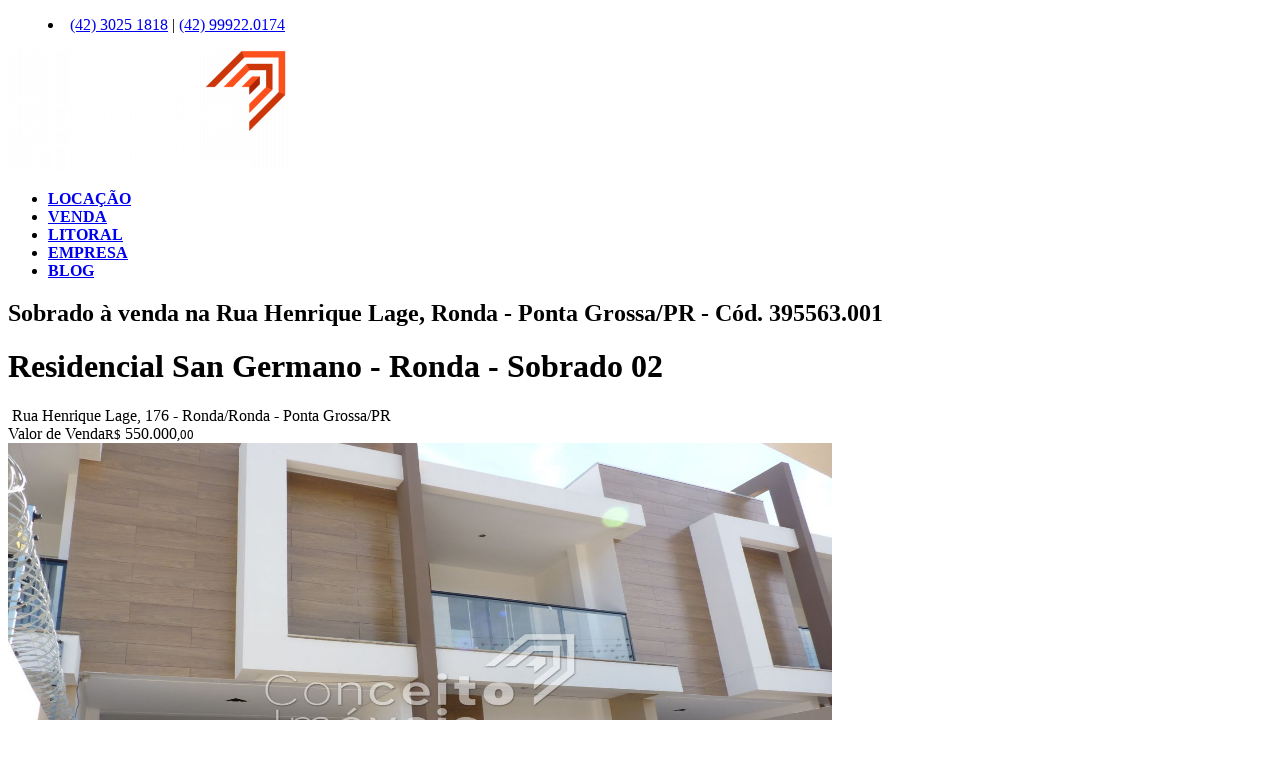

--- FILE ---
content_type: text/html; charset=UTF-8
request_url: https://conceitoimoveispg.com.br/imovel/395563.001/sobrado-padrao-3-dormitorios-ronda-ponta-grossa-PR
body_size: 24386
content:
<!DOCTYPE html>
<html lang="pt-br" class="">
<head prefix="og: http://ogp.me/ns# fb: http://ogp.me/ns/fb# website: http://ogp.me/ns/website#">
		<meta charset="utf-8" />
	<meta name="country" content="br" />
	<meta name="language" content="pt-br" />	
	<meta name="viewport" content="width=device-width, initial-scale=1, maximum-scale=5.0" />
	<meta name="robots" content="index, follow" />
	<meta name="googlebot" content="index, follow" />
	<meta name="HandheldFriendly" content="true" />
	<meta name="author" content="SysOne.com.br - SysOneIMOB Sistema de Gestão Imobiliária" />
	<meta name="copyright" content="©2025 SysOne.com.br" />
	<meta name="rating" content="general" />
	<meta name="theme-color" content="#266388" />
	<title>Residencial San Germano - Ronda - Sobrado 02 | Imobiliária Conceito Imóveis</title> <link rel="canonical" href="https://conceitoimoveispg.com.br/imovel/395563.001" /><!-- search engine --><meta name="title" content="Residencial San Germano - Ronda - Sobrado 02 | Imobiliária Conceito Imóveis" /><meta name="description" content="Residencial San Germano - Ronda - Sobrado 02" /><meta name="keywords" content="imóveis ponta grossa, imóvel ponta grossa, imóveis, imóveis, imobiliárias, imóveis comerciais, alugar imóveis, vender imóveis, Imobiliaria, apartamento" /><!-- schema.org for google --><meta itemprop="name" content="Residencial San Germano - Ronda - Sobrado 02 | Imobiliária Conceito Imóveis" /><meta itemprop="description" content="Residencial San Germano - Ronda - Sobrado 02" /><meta itemprop="image" content="https://images.sysone.com.br/39/fotos/imoveis/395563/web/P1140657.JPG" /><!-- twitter --><meta name="twitter:card" content="summary" /><meta name="twitter:site" content="" /><meta name="twitter:creator" content="" /><meta name="twitter:image" content="https://images.sysone.com.br/39/fotos/imoveis/395563/web/P1140657.JPG" /><meta name="twitter:title" content="Residencial San Germano - Ronda - Sobrado 02 | Imobiliária Conceito Imóveis" /><meta name="twitter:description" content="Residencial San Germano - Ronda - Sobrado 02" /><meta name="twitter:url" content="https://conceitoimoveispg.com.br/imovel/395563.001/sobrado-padrao-3-dormitorios-ronda-ponta-grossa-PR" /><!-- open graph general (facebook & pinterest) --><meta property="og:type" content="website" /><meta property="og:url" content="https://conceitoimoveispg.com.br/imovel/395563.001/sobrado-padrao-3-dormitorios-ronda-ponta-grossa-PR" /><meta property="og:title" content="Residencial San Germano - Ronda - Sobrado 02 | Imobiliária Conceito Imóveis" /><meta property="og:description" content="Residencial San Germano - Ronda - Sobrado 02" /><meta property="og:site_name" content="Imobiliária Conceito Imóveis" /><meta property="og:image" content="https://images.sysone.com.br/39/fotos/imoveis/395563/web/P1140657.JPG" /><meta property="og:locale" content="pt_BR" />	<!-- windows tiles -->
	<meta name="application-name" content="Imobiliária em Ponta Grossa - Conceito Imóveis" />
	<meta name="msapplication-TileColor" content="#266388" />
	<!-- verification codes -->
    <meta name="google-site-verification" content="dOiKIzLvnQr7zZ8bVP69Oi4XHXW7AEC3mqNGTwj6Fp8" /><meta name="msvalidate.01" content="" />			<meta name="facebook-domain-verification" content="17514673l81jc9sl3phpmnydfta8hm" />
		<link rel="author" href="https://www.sysone.com.br" />
			<link rel="icon" href="https://images.sysone.com.br/39/logos/scolor-thumb.png" />
		
	  <link rel="preconnect" href="https://cdn.sysone.com.br" />
	  <link rel="preconnect" href="https://images.sysone.com.br" crossorigin />
	  <link rel="preconnect" href="https://static.kazullo.com.br" crossorigin />
	  <link rel="preconnect" href="https://www.googletagmanager.com" crossorigin />
	
	<link rel="dns-prefetch" href="//fonts.googleapis.com" />
	<link rel="dns-prefetch" href="//fonts.gstatic.com" />
	<link rel="preconnect" href="//www.googletagservices.com" />
	<link rel="dns-prefetch" href="//ssl.google-analytics.com" />
	<link rel="dns-prefetch" href="//connect.facebook.com" />
	<link rel="dns-prefetch" href="//staticxx.facebook.com" />
	<link rel="dns-prefetch" href="//static.xx.fbcdn.net" />
		<style>
		.dark-mode:root{
				--colorMText: #d0d0d0; 
				--colorSText: #9a9a9a; 
				--colorMHigh: #eee;
				--colorSHigh: #494949;
				--colorMBorder: #545454;
				--colorSBorder: #545454; 
				--colorBG: #1b1b1b; 
				--colorBG5: #ffffff0D;
				--colorBG14: #ffffff14;
				--colorBG24: #ffffff24;
				--colorBG80: #ffffffCC;
				--colorMain: #A3A3A3;
				--colorMainDark: #A3A3A3;
								--colorMainR: 163;
				--colorMainG: 163;
				--colorMainB: 163;
			}
		.dark-mode img {opacity: 0.9 !important;}
		.dark-mode .gllpMap {opacity: 0.8}
		:root {
			--colorMText: #757575;
			--colorSText: #757575;
			--colorMHigh: #444;
			--colorSHigh: #e3e3e3;
			--colorMBorder: #ccc;
			--colorSBorder: #d5d5d5;
			--colorBG: #ffffff;
			--colorBG5: #0000000D;
			--colorBG14: #00000014;
			--colorBG24: #00000024;
			--colorBG80: #000000CC;
			
			--colorMain: #266388;
            --colorTopBar: #1e4a6a;
            --colorTopBar90: #1e4a6aE6;
            --colorTopBarText: #FFF;
			--colorHeader: #245b7f; 
			--colorHeaderText: #ffffff;
			--colorFooter: #245b7f;
			--colorFooterText: #ffffff;
			--colorFeatured: #af251b;		
			--colorMainDark: #1e4a6a;
			--colorSell: #2666a3;
			--colorSellDark: #1D4E7D;
			--colorRent: #af251b;
			--colorRentDark: #861C14;
			--colorForm: #af251b;
			--colorFormDark: #861C14;
            
            --colorTagReserved: #f0ad4e;
			--colorTagReservedDark: #DA9D46;
            --colorTagNegotiation: #f0ad4e;
			--colorTagNegotiationDark: #D89B46;
            --colorTagSold: #d9534f;
			--colorTagSoldDark: #C54B47;
            --colorTagRented: #d9534f;
			--colorTagRentedDark: #C54B47;
            --colorTagPromoSell: #2666a3;
			--colorTagPromoSellDark: #225C94;
            --colorTagPromoRent: #af251b;
			--colorTagPromoRentDark: #9F2118;            
						--colorMainR: 38;
			--colorMainG: 99;
			--colorMainB: 136;

			--colorSellR: 38;
			--colorSellG: 102;
			--colorSellB: 163;

			--colorRentR: 175;
			--colorRentG: 37;
			--colorRentB: 27;

			--colorFormR: 175;
			--colorFormG: 37;
			--colorFormB: 27;
 
							--colorOther: #359e15;
				--colorOtherDark: #287910;

				--colorOtherR: 53;
				--colorOtherG: 158;
				--colorOtherB: 21;
						}
		/*
		@media (prefers-color-scheme: dark) {
			:root{
				--colorMText: #d0d0d0; 
				--colorSText: #9a9a9a; 
				--colorMHigh: #eee;
				--colorSHigh: #494949;
				--colorMBorder: #545454;
				--colorSBorder: #545454; 
				--colorBG: #1b1b1b; 
				--colorBG5: #ffffff0D;
				--colorBG14: #ffffff14;
				--colorBG24: #ffffff24;
				--colorBG80: #ffffffCC;
				--colorMain: #A3A3A3;
				--colorMainDark: #A3A3A3;
								--colorMainR: 163;
				--colorMainG: 163;
				--colorMainB: 163;
			}
			img {opacity: 0.9 !important;}
			.gllpMap {opacity: 0.8}
		}
		*/
	</style> 
	<link rel="stylesheet" type="text/css" href="https://cdn.sysone.com.br/public/css/style-global.css?v=2.04174149" media="screen" /> 
			<link rel="stylesheet" href="https://cdn.sysone.com.br/public/css/style-global-properties.css?v=2.12174149" media="print" onload="this.media='all'" />
		<link rel="stylesheet" type="text/css" href="https://cdn.sysone.com.br/public/css/style-v5.css?v=2.11174149" />
	<link rel="stylesheet" type="text/css" href="https://cdn.sysone.com.br/css/cookieConsent.css?v=2174149" media="print" onload="this.media='all'" /> 
	<link rel="stylesheet" href="https://cdn.sysone.com.br/css/jquery.fancybox.3.0.22.min.css" type="text/css" media="screen" />		<script type="text/javascript" src="https://cdn.sysone.com.br/js/modernizr-2.6.2.min.js"></script>
		<script src="https://cdn.sysone.com.br/js/lazysizes.min.js"></script>
		<script src="https://cdn.sysone.com.br/js/loader.js?v=1.01"></script>
		<script type="text/javascript" src="https://cdn.sysone.com.br/js/jquery-3.6.min.js"></script>
		<script type="text/javascript" src="https://cdn.sysone.com.br/js/formValid.min.js?v=?v=2025003"></script>
		<script async type="text/javascript" src="https://cdn.sysone.com.br/js/func.min.js"></script>
		<script async type="text/javascript" src="https://cdn.sysone.com.br/public/js/func-v5.min.js?v=1.5.0174149"></script>
		<script src="https://cdn.sysone.com.br/js/jquery.fancybox.3.0.22.min.js"></script>	
			<!-- Google Tag Manager -->
		<script type="text/plain" data-cookieconsent="statistic" defer>(function(w,d,s,l,i){w[l]=w[l]||[];w[l].push({'gtm.start':
		new Date().getTime(),event:'gtm.js'});var f=d.getElementsByTagName(s)[0],
		j=d.createElement(s),dl=l!='dataLayer'?'&l='+l:'';j.async=true;j.src=
		'https://www.googletagmanager.com/gtm.js?id='+i+dl;f.parentNode.insertBefore(j,f);
		})(window,document,'script','dataLayer','GTM-NKKNWZX');</script>
		<!-- End Google Tag Manager -->
			<!-- Global ReCaptchaID -->	
	<script defer>
		var CaptchaCallback = function(){
			$('.g-recaptcha').each(function(index, el) {
				grecaptcha.render(el, {'sitekey' : '6Le2azQUAAAAACQA_bchB2Jeu0HcVIHpv83XQZAW'});
			});
		};
        setTimeout(function(){
            var head = document.getElementsByTagName('head')[0];
            var script = document.createElement('script');
            script.type = 'text/javascript';
            script.src = "https://www.google.com/recaptcha/api.js?onload=CaptchaCallback&render=explicit";
            head.appendChild(script);
        },5000);
	</script>
    
<!--	<script src="https://www.google.com/recaptcha/api.js?onload=CaptchaCallback&render=explicit" defer defer></script>-->
	<!-- End Global ReCaptchaID -->	
			
	<!-- Global site tag (gtag.js) - Google Analytics -->
			<script type="text/plain" data-cookieconsent="statistic" defer data-src="https://www.googletagmanager.com/gtag/js?id=UA-158004724-1"></script>
		<script type="text/plain" data-cookieconsent="statistic" defer>
		  window.dataLayer = window.dataLayer || [];
		  function gtag(){dataLayer.push(arguments);}
		  gtag('js', new Date());

		  gtag('config', 'UA-158004724-1');
		  gtag('config', 'UA-158004724-1') 
		</script>
		<!-- End Global site tag (gtag.js) - Google Analytics -->
		
			<!-- Meta Pixel Code -->
		<script type="text/plain" data-cookieconsent="statistic" defer>
		!function(f,b,e,v,n,t,s)
		{if(f.fbq)return;n=f.fbq=function(){n.callMethod?
		n.callMethod.apply(n,arguments):n.queue.push(arguments)};
		if(!f._fbq)f._fbq=n;n.push=n;n.loaded=!0;n.version='2.0';
		n.queue=[];t=b.createElement(e);t.async=!0;
		t.src=v;s=b.getElementsByTagName(e)[0];
		s.parentNode.insertBefore(t,s)}(window, document,'script',
		'https://connect.facebook.net/en_US/fbevents.js');
		fbq('init', '1114608023310874');
		fbq('track', 'PageView');
		</script>
		<!-- End Meta Pixel Code -->
				
</head>
<body class=" v5">
	<script type="text/plain" data-cookieconsent="marketing" defer>fbq('track', 'ViewContent');</script>	<div id="fb-root"></div>
			<script type="text/plain" data-cookieconsent="share" defer>
		  (function(d, s, id){
			 var js, fjs = d.getElementsByTagName(s)[0];
			 if (d.getElementById(id)) {return;}
			 js = d.createElement(s); js.id = id;
			 js.src = "//connect.facebook.net/pt_BR/sdk.js#xfbml=1&version=v3.0";
			 fjs.parentNode.insertBefore(js, fjs);
		   }(document, 'script', 'facebook-jssdk'));
		</script>
	<div class="scroll"><span></span></div>
<div class="topBar">
	<div class="content">
		<menu class="contactInfo"> 
			<li><a href="tel:+554230251818" title="Telefone  - Imobiliária Conceito Imóveis"><i class="fa fa-phone"></i> <span>(42)</span>&nbsp;3025 1818</a> | <a href="https://api.whatsapp.com/send?phone=5542999220174" target="_blank" onClick="callSecondaryTag()" rel="noreferrer" title="WhatsApp  - Imobiliária Conceito Imóveis"><i class="fa fa-whatsapp"></i> <span>(42)</span>&nbsp;99922.0174</a></li>		</div>
	</div> 
</div>
<div class="header">
	<div class="content">
		<div class="logoBox"><div class="logo"><a href="https://conceitoimoveispg.com.br" title="Página Inicial"><img src="https://images.sysone.com.br/39/logos/logowhite-web.png?v=20251201103842" alt="Imobiliária Conceito Imóveis"></a></div><div class="menuTrigger"><span></span></div></div><div class="responsiveAlign"><div class="responsiveAlignContent"><ul class="menu " aria-label="Menu principal"><li><a href="https://conceitoimoveispg.com.br/busca/locacao" title="Menu LOCAÇÃO"><b>LOCAÇÃO</b></a></li><li><a href="https://conceitoimoveispg.com.br/busca/venda" title="Menu VENDA"><b>VENDA</b></a></li><li><a href="https://conceitoimoveispg.com.br/busca/tag_litoral" title="Menu LITORAL"><b>LITORAL</b></a></li><li><a href="https://conceitoimoveispg.com.br/quem-somos" title="Menu EMPRESA"><b>EMPRESA</b></a></li><li><a href="https://conceitoimoveispg.com.br/blog/" title="Menu BLOG"><b>BLOG</b></a></li></ul></div></div>	</div>
</div> 	<style>
		.rentalStamp {width: 120px; position: absolute; right: 8px; top: 68px; z-index: 1000;}
		.rentalStamp img { width: 100%;}
		.askTheBroker{transition: all 0.3s ease;} 
		.askTheBrokerCenter{position: fixed !important;width: 340px; top: 50px !important; transform: translateX(calc(-15vw - 340px)) !important;
	-webkit-transform-style: translateX(calc(-15vw - 340px)) !important;background: #fff !important;z-index: 2000 !important; bottom: inherit !important}
		.overlay {transition: all 0.3s ease;display: block !important;background: #0f0f11;visibility: hidden;opacity: 0;}
		.overlayActive { display: block !important; opacity: 0.87; visibility: visible;z-index: 1000;transition-timing-function: cubic-bezier(.22,.61,.36,1);}
		.actionBTN {display: inline-block;
			color: #fff;
			background: #08a742;
			font-weight: 700;
			font-family: SourceSansPro,sans-serif;
			padding: 14px 34px;
			text-align: center;
			outline: 0;
			-webkit-transition: .15s ease-in-out;
			transition: .15s ease-in-out;
			border: 0;
			border-radius: 2px;
			cursor: pointer;
			margin: 5px 10px;
			font-weight: bold;
			text-decoration: none;
			-webkit-box-sizing: border-box;
			box-sizing: border-box;
			vertical-align: middle;
			min-width: 86px;
			font-size: 18px;
			line-height: 1em;
		}
		.actionBTN:hover {
			
			text-decoration: none;
			color: #fff;
			background: #068D37;
		}
		.actionBTN small { opacity: 0.4; display: block;}
		.actionBTN1 {float: right; margin: 0 10px 0;}
		.actionBTN2 {width: 40%;margin: 10px auto 40px;display: block;}
		.actionBTN3 {width: 80%;margin: 10px auto 20px;display: block;}
		@media screen and (max-width:1112px){
			.askTheBrokerCenter {
				transform: translateX(calc(-4vw - 340px)) !important;
			-webkit-transform-style: translateX(calc(-4vw - 340px)) !important;
			}
		}
		@media screen and (max-width:414px){
			.askTheBrokerCenter {
				top: inherit !important;
				transform: translateX(0) !important;
				-webkit-transform-style: translateX(0) !important;
			}
			.actionBTN1 {float: none; margin: 0 auto 15px; display: block;}
			.actionBTN2 {width: 80% !important;}
		}
	</style>
		<script>
			$(document).on("click",".activateCTA",function(){
				//alert("teste ok");
				$(".overlay").addClass("overlayActive");
				$(".askTheBroker").addClass("askTheBrokerCenter");
				$("#formAskTheBroker input[name='nome']").focus();
			});
			$(document).on("click",".overlayActive",function(){
				//alert("teste ok");
				$(".overlay").removeClass("overlayActive");
				$(".askTheBroker").removeClass("askTheBrokerCenter");
			});
		</script>
	<style>
    .imovelv2 .infoBox .info ul { display: flex; flex-direction: row; flex-wrap: wrap}
    .imovelv2 .infoBox .info ul li.clear{width: 0;padding: 0;margin: 0;border: 0;}
    .imovelv2 .infoBox .clearLine {width: 100%;}
	
    .imovelv2 .price.pricePromo {
        display: flex;
        flex-direction: column;
        justify-content: flex-end;
        align-items: flex-end;
        flex-wrap: wrap;
        line-height: 20px !important
    }
    .imovelv2 .price.pricePromo span{
        flex: 1 0 100%;
    }
    .imovelv2 .price.pricePromo .from{
        flex: 1;
        font-size: 0.5em;
        color: #bbb;
        text-decoration: line-through;
    }
    .imovelv2 .price.pricePromo .from small{
        display: inline;
        font-size: 0.8em;
    }
    .imovelv2 .price.pricePromo .to{
        font-weight: 700;
        margin: 0.3rem 0 0 1rem;
    }
    .imovelv2.imovelToSell .price.pricePromo .to{
        color: var(--colorSell) !important;
    }
    .imovelv2.imovelToRent .price.pricePromo .to{
        color: var(--colorRent) !important;
    }
    @media screen and (max-width: 1112px) {
        .imovelv2 .price.pricePromo {line-height: 15px !important;}
        .imovelv2 .price.pricePromo .from{font-size: 0.7em;}
    }

    @media screen and (max-width: 736px) {
		.imovelv2 h2 {opacity: 0.6}
		.imovelv2 h1 {font-size: 1.8em !important; line-height: 1.6rem;padding: 9px 0 4px;font-weight: bold}
        .imovelv2 .price.pricePromo{flex-direction: column; align-items: center;margin: 1rem auto !important;font-size: 2em !important;}
        .imovelv2 .price.pricePromo span {display: inline-block !important;flex: 1 0 100%;}
        .imovelv2 .price.pricePromo .from{text-align: right;margin: 0;}
        .imovelv2 .price.pricePromo .to{text-align: left;margin: 1rem 0;font-size: 2.2rem}
    }
    
    .gllpLatlonPicker {border: 0px solid #aaa;}
    .gllpMap{
        background: url("https://cdn.sysone.com.br/images/mapsDefault.webp?v=1.3") no-repeat center;
    }
    .gllpMap .loadMap{
        width: 300px !important;
        float: none !important;
        vertical-align: middle;margin-top: 16vh !important;padding: 10px !important;
    }
    sup {
        margin: 0;
        padding: 0;
        line-height: 0;
    }
	
	.actionCTA {
		display: inline-block;
		color: #fff;
		background: var(--colorForm);
		font-weight: 700;
		font-family: SourceSansPro,sans-serif;
		padding: 14px 34px;
		text-align: center;
		outline: 0;
		-webkit-transition: .15s ease-in-out;
		transition: .15s ease-in-out;
		border: 0;
		border-radius: 6px;
		cursor: pointer;
		margin: 0 4% 1rem;
		font-weight: bold;
		text-decoration: none;
		-webkit-box-sizing: border-box;
		box-sizing: border-box;
		vertical-align: middle;
		width: 92%;
		font-size: 18px;
		line-height: 1em;
	}
	.actionCTA:hover {

		text-decoration: none;
		color: #fff;
		background: var(--colorFormDark);
	}
	.fadeOut {opacity: 0;}
	
	.rentSimulator {
		background: linear-gradient(270deg, var(--colorRent), var(--colorRentDark));
		color: #fff;
		padding: 20px 40px;
		border-radius: 8px;
		text-align: center;
		font-size: 1rem;
		margin: 1.6rem auto 2.2rem;
		display: -ms-flexbox;
		display: flex;
		-ms-justify-content: space-between;
		-ms-flex-pack: justify;
		justify-content: space-between;
		-ms-align-items: center;
		-ms-flex-align: center;
		align-items: center;
		list-style: none;
		gap: 6rem;
		max-width: 94%;
	}
	.rentSimulator .text {flex-grow: 1; font-weight: 700; text-align: left;}
	.rentSimulator .cta {flex-grow: 0; flex-shrink: 0; font-weight: 700;}
	.rentSimulator .btn {background: var(--colorForm); padding: 12px 32px; border-radius: 4px; display: inline-block; text-decoration: none; color: inherit; opacity: 1; transition: all .5s ease;}
	.rentSimulator .btn:hover { background-color: var(--colorFormDark) !important; }
	.rentSimulator .btn .fa {padding-right: 6px;}
	@media screen and (max-width:692px){
		.rentSimulator { flex-direction: column;gap: 1.2rem; }	
		.rentSimulator .text {text-align: center}
	}
</style>
<div class="propertyPage">
	<input type="hidden" id="idStats" value=""/>			<div class="imovelv2 imovelToSell">

				<div class="content">
					<div class="imovelInfoMain">
						<div class="imovelInfoHeader">
							<div class="imovelOpening">
							<div class="imovelTitle">
								<h2><span>Sobrado à venda na Rua Henrique Lage, Ronda - Ponta Grossa/PR - Cód. 395563.001</span></h2>								<h1 itemprop="name">
									<strong>Residencial San Germano - Ronda - Sobrado 02</strong>								</h1>
								<i class="fa fa-map-marker"></i>&nbsp;Rua Henrique Lage, 176 - Ronda/Ronda - Ponta Grossa/PR							</div>
															<div class="price" data-nosnippet>
									<span>Valor de Venda</span><small>R$</small> 550.000<small>,00</small>								</div>
															</div>
						</div>

												<div class="propPhotos " itemprop="photos">
						<div class="photos photo1 hcomputer"><a data-fancybox="group" id="foto0" href="https://images.sysone.com.br/39/fotos/imoveis/395563/hd/P1140657.JPG?v=20230817034422" data-caption=""><img src="https://images.sysone.com.br/39/fotos/imoveis/395563/hd/P1140657.JPG?v=20230817034422" itemprop="photo" width="824" height="488" alt="<strong>Residencial San Germano - Ronda - Sobrado 02</strong>"  onerror="imgError(this);" /></a></div><div class="photos photo2 hcomputer"><a data-fancybox="group" id="foto1" href="https://images.sysone.com.br/39/fotos/imoveis/395563/hd/P1140659.JPG?v=20230817034422" data-caption=""><img src="https://images.sysone.com.br/39/fotos/imoveis/395563/web/P1140659.JPG?v=20230817034422" itemprop="photo" width="370" height="224" alt="<strong>Residencial San Germano - Ronda - Sobrado 02</strong>"  onerror="imgError(this);" /></a></div><div class="photos photo3 hcomputer"><a data-fancybox="group" id="foto2" href="https://images.sysone.com.br/39/fotos/imoveis/395563/hd/P1140660.JPG?v=20230817034422" data-caption=""><img src="https://images.sysone.com.br/39/fotos/imoveis/395563/preview/P1140660.JPG?v=20230817034422" itemprop="photo" width="174" height="117" alt="<strong>Residencial San Germano - Ronda - Sobrado 02</strong>"  onerror="imgError(this);" /></a></div><div class="photos photo4 hcomputer"><a data-fancybox="group" id="foto3" href="https://images.sysone.com.br/39/fotos/imoveis/395563/hd/P1140661.JPG?v=20230817034422" data-caption=""><img src="https://images.sysone.com.br/39/fotos/imoveis/395563/preview/P1140661.JPG?v=20230817034422" itemprop="photo" width="174" height="117" alt="<strong>Residencial San Germano - Ronda - Sobrado 02</strong>"  onerror="imgError(this);" /></a></div><div class="photos photo5 hcomputer"><a data-fancybox="group" id="foto4" href="https://images.sysone.com.br/39/fotos/imoveis/395563/hd/P1140662.JPG?v=20230817034422" data-caption=""><img src="https://images.sysone.com.br/39/fotos/imoveis/395563/preview/P1140662.JPG?v=20230817034422" itemprop="photo" width="174" height="117" alt="<strong>Residencial San Germano - Ronda - Sobrado 02</strong>"  onerror="imgError(this);" /></a></div><div class="photos photo6 hcomputer"><a data-fancybox="group" id="foto5" href="https://images.sysone.com.br/39/fotos/imoveis/395563/hd/P1140663.JPG?v=20230817034422" data-caption=""><img src="https://images.sysone.com.br/39/fotos/imoveis/395563/preview/P1140663.JPG?v=20230817034422" itemprop="photo" width="174" height="117" alt="<strong>Residencial San Germano - Ronda - Sobrado 02</strong>"  onerror="imgError(this);" /></a><div class="photoOverlay"><div class="photoOverlayBox"><div class="photoOverlayText">+ 27<small>fotos</small></div></div></div></div><a class="photoHidden" data-fancybox="group" id="foto6" href="https://images.sysone.com.br/39/fotos/imoveis/395563/hd/P1140664.JPG?v=20230817034422" aria-label="Foto 6 - <strong>Residencial San Germano - Ronda - Sobrado 02</strong>" data-caption=""></a><a class="photoHidden" data-fancybox="group" id="foto7" href="https://images.sysone.com.br/39/fotos/imoveis/395563/hd/P1140665.JPG?v=20230817034422" aria-label="Foto 7 - <strong>Residencial San Germano - Ronda - Sobrado 02</strong>" data-caption=""></a><a class="photoHidden" data-fancybox="group" id="foto8" href="https://images.sysone.com.br/39/fotos/imoveis/395563/hd/P1140666.JPG?v=20230817034422" aria-label="Foto 8 - <strong>Residencial San Germano - Ronda - Sobrado 02</strong>" data-caption=""></a><a class="photoHidden" data-fancybox="group" id="foto9" href="https://images.sysone.com.br/39/fotos/imoveis/395563/hd/P1140667.JPG?v=20230817034422" aria-label="Foto 9 - <strong>Residencial San Germano - Ronda - Sobrado 02</strong>" data-caption=""></a><a class="photoHidden" data-fancybox="group" id="foto10" href="https://images.sysone.com.br/39/fotos/imoveis/395563/hd/P1140669.JPG?v=20230817034422" aria-label="Foto 10 - <strong>Residencial San Germano - Ronda - Sobrado 02</strong>" data-caption=""></a><a class="photoHidden" data-fancybox="group" id="foto11" href="https://images.sysone.com.br/39/fotos/imoveis/395563/hd/P1140671.JPG?v=20230817034422" aria-label="Foto 11 - <strong>Residencial San Germano - Ronda - Sobrado 02</strong>" data-caption=""></a><a class="photoHidden" data-fancybox="group" id="foto12" href="https://images.sysone.com.br/39/fotos/imoveis/395563/hd/P1140672.JPG?v=20230817034422" aria-label="Foto 12 - <strong>Residencial San Germano - Ronda - Sobrado 02</strong>" data-caption=""></a><a class="photoHidden" data-fancybox="group" id="foto13" href="https://images.sysone.com.br/39/fotos/imoveis/395563/hd/P1140673.JPG?v=20230817034422" aria-label="Foto 13 - <strong>Residencial San Germano - Ronda - Sobrado 02</strong>" data-caption=""></a><a class="photoHidden" data-fancybox="group" id="foto14" href="https://images.sysone.com.br/39/fotos/imoveis/395563/hd/P1140674.JPG?v=20230817034422" aria-label="Foto 14 - <strong>Residencial San Germano - Ronda - Sobrado 02</strong>" data-caption=""></a><a class="photoHidden" data-fancybox="group" id="foto15" href="https://images.sysone.com.br/39/fotos/imoveis/395563/hd/P1140675.JPG?v=20230817034422" aria-label="Foto 15 - <strong>Residencial San Germano - Ronda - Sobrado 02</strong>" data-caption=""></a><a class="photoHidden" data-fancybox="group" id="foto16" href="https://images.sysone.com.br/39/fotos/imoveis/395563/hd/P1140677.JPG?v=20230817034422" aria-label="Foto 16 - <strong>Residencial San Germano - Ronda - Sobrado 02</strong>" data-caption=""></a><a class="photoHidden" data-fancybox="group" id="foto17" href="https://images.sysone.com.br/39/fotos/imoveis/395563/hd/P1140681.JPG?v=20230817034422" aria-label="Foto 17 - <strong>Residencial San Germano - Ronda - Sobrado 02</strong>" data-caption=""></a><a class="photoHidden" data-fancybox="group" id="foto18" href="https://images.sysone.com.br/39/fotos/imoveis/395563/hd/P1140682.JPG?v=20230817034422" aria-label="Foto 18 - <strong>Residencial San Germano - Ronda - Sobrado 02</strong>" data-caption=""></a><a class="photoHidden" data-fancybox="group" id="foto19" href="https://images.sysone.com.br/39/fotos/imoveis/395563/hd/P1140683.JPG?v=20230817034422" aria-label="Foto 19 - <strong>Residencial San Germano - Ronda - Sobrado 02</strong>" data-caption=""></a><a class="photoHidden" data-fancybox="group" id="foto20" href="https://images.sysone.com.br/39/fotos/imoveis/395563/hd/P1140684.JPG?v=20230817034422" aria-label="Foto 20 - <strong>Residencial San Germano - Ronda - Sobrado 02</strong>" data-caption=""></a><a class="photoHidden" data-fancybox="group" id="foto21" href="https://images.sysone.com.br/39/fotos/imoveis/395563/hd/P1140685.JPG?v=20230817034422" aria-label="Foto 21 - <strong>Residencial San Germano - Ronda - Sobrado 02</strong>" data-caption=""></a><a class="photoHidden" data-fancybox="group" id="foto22" href="https://images.sysone.com.br/39/fotos/imoveis/395563/hd/P1140686.JPG?v=20230817034422" aria-label="Foto 22 - <strong>Residencial San Germano - Ronda - Sobrado 02</strong>" data-caption=""></a><a class="photoHidden" data-fancybox="group" id="foto23" href="https://images.sysone.com.br/39/fotos/imoveis/395563/hd/P1140687.JPG?v=20230817034422" aria-label="Foto 23 - <strong>Residencial San Germano - Ronda - Sobrado 02</strong>" data-caption=""></a><a class="photoHidden" data-fancybox="group" id="foto24" href="https://images.sysone.com.br/39/fotos/imoveis/395563/hd/P1140689.JPG?v=20230817034422" aria-label="Foto 24 - <strong>Residencial San Germano - Ronda - Sobrado 02</strong>" data-caption=""></a><a class="photoHidden" data-fancybox="group" id="foto25" href="https://images.sysone.com.br/39/fotos/imoveis/395563/hd/P1140691.JPG?v=20230817034422" aria-label="Foto 25 - <strong>Residencial San Germano - Ronda - Sobrado 02</strong>" data-caption=""></a><a class="photoHidden" data-fancybox="group" id="foto26" href="https://images.sysone.com.br/39/fotos/imoveis/395563/hd/P1140692.JPG?v=20230817034422" aria-label="Foto 26 - <strong>Residencial San Germano - Ronda - Sobrado 02</strong>" data-caption=""></a><a class="photoHidden" data-fancybox="group" id="foto27" href="https://images.sysone.com.br/39/fotos/imoveis/395563/hd/P1140693.JPG?v=20230817034422" aria-label="Foto 27 - <strong>Residencial San Germano - Ronda - Sobrado 02</strong>" data-caption=""></a><a class="photoHidden" data-fancybox="group" id="foto28" href="https://images.sysone.com.br/39/fotos/imoveis/395563/hd/P1140694.JPG?v=20230817034422" aria-label="Foto 28 - <strong>Residencial San Germano - Ronda - Sobrado 02</strong>" data-caption=""></a><a class="photoHidden" data-fancybox="group" id="foto29" href="https://images.sysone.com.br/39/fotos/imoveis/395563/hd/P1140696.JPG?v=20230817034422" aria-label="Foto 29 - <strong>Residencial San Germano - Ronda - Sobrado 02</strong>" data-caption=""></a><a class="photoHidden" data-fancybox="group" id="foto30" href="https://images.sysone.com.br/39/fotos/imoveis/395563/hd/P1140697.JPG?v=20230817034422" aria-label="Foto 30 - <strong>Residencial San Germano - Ronda - Sobrado 02</strong>" data-caption=""></a><a class="photoHidden" data-fancybox="group" id="foto31" href="https://images.sysone.com.br/39/fotos/imoveis/395563/hd/P1140698.JPG?v=20230817034422" aria-label="Foto 31 - <strong>Residencial San Germano - Ronda - Sobrado 02</strong>" data-caption=""></a><a class="photoHidden" data-fancybox="group" id="foto32" href="https://images.sysone.com.br/39/fotos/imoveis/395563/hd/P1140699.JPG?v=20230817034422" aria-label="Foto 32 - <strong>Residencial San Germano - Ronda - Sobrado 02</strong>" data-caption=""></a>						</div> 

												
						<div class="imovelInfoBox">
							<div class="propertyType">
								<svg viewBox="0 0 100 100"><path d="M73.2 8.5C70.7 6 65 6 62.4 8.5l-5 5.2-3 2.6-5.2-5.3L42 3.7C38.2 0 32 0 28.3 3.7L3.8 28.3c-1.5 1.5-1.5 3.8 0 5.3C5.2 35 7.6 35 9 33.6L33.6 9c.8-.8 2.2-.8 3 0l24.6 24.6c.7.7 1.7 1 2.6 1 1 0 2-.3 2.6-1 1.5-1.5 1.5-3.8 0-5.3L58.2 20l8-7.8c.5-.5 2.8-.5 3.4 0l23.3 23c1 1 2 1 3 0s1-2.7 0-3.7l-22.7-23z"/><path d="M90 35.7L69.6 15c-.7-.6-1.8-.6-2.5 0l-5 5.2 8 8c3 4-3 12.8-10 7L37 13.5c-.8-.8-2-.8-2.7 0l-23.8 23c-.4.3-.6.7-.6 1.3v54c0 4 3 7.2 7 7.2h67c3 0 6-3.8 6-7.3V37c0-.6.1-1.3.1-1.3zm-45.3 57H25v-49h19.7v49zm35.8-7.5H63v-13h17.6l-.1 13zm0-28.6H63v-13h17.6l-.1 13z"/></svg>&nbsp;<span>Sobrado</span></div>
							<div class="actionBTN actionBTN1 activateCTA">Oportunidade Exclusiva!<small>clique aqui e saiba mais</small></div>							<div class="propertyIcons">
								<ul>
								<li><i class="fa fa-bed"></i> 3<span>Quartos</span></li><li><i class="fa fa-bed"></i> 1<span>Suítes</span></li><li><i class="fa fa-car"></i> 2<span>Garagens</span></li><li><i class="fa fa-arrows-alt"></i> 137m²<span>Área Total</span></li>								</ul>

							</div>    
						</div>

												<div class="clear"></div>

						<div class="infoBox"><h5><i class="fa fa-file-text" aria-hidden="true"></i>Descritivo do Imóvel</h5><div class="info info-inline info-text">Um belo sobrado de 136,63m² te espera no bairro da Ronda, esse imóvel conta com sala de estar, lavabo com móveis projetados e pia sobre posta, cozinha conjugada com sala de jantar, despensa, lavanderia, espaço nos fundos com churrasqueira. Na parte superior, você tem 3 quartos, sendo uma suíte com closet, espaçosa sacada, banheiro com lindo balcão, mármore, pia sobre posta, mais um banheiro social com armário e box. 

Esse sobrado se destaca pela qualidade de acabamento, preparação de central de gás, portão eletrônico, piso laminado nos quartos e porcelanato no restante da residência. Garagem para 2 carros, sendo uma vaga coberta e outra descoberta.
 
Marque já uma visita e venha conferir de perto cada detalhe desse lindo sobrado!</div></div><div class="actionBTN actionBTN2 activateCTA">Não perca essa chance!<small>clique aqui e saiba mais</small></div>
						<div class="p60 imobInfoBox correctAlign">
																			<div class="infoBox">
								<h5><i class="fa fa-file-text"></i>Ficha Técnica</h5>
								<div class="info">
									<ul>
									<li><span>Tipo Imóvel</span>Sobrado</li><li><span>Classificação</span>Sobrado Padrão</li><li class="clear"></li><li><span>Bairro</span>Ronda</li><li><span>Vila</span>Ronda</li><li><span>Cidade</span>Ponta Grossa/PR</li>								</ul> 
								</div>
							</div>

							<div class="infoBox">
								<h5><i class="fa fa-caret-right" aria-hidden="true"></i>Dependências</h5>
								<div class="info info-inline">
									<ul>
									<li><i class="fa fa-bed" aria-hidden="true"></i>3 <span>Dormitório(s)</span></li><li><i class="fa fa-bed" aria-hidden="true"></i>1 <span>Suíte(s)</span></li><li><i class="fa fa-car" aria-hidden="true"></i> 2 <span>Vaga(s)</span> <span>(Sendo uma vaga coberta e outra descoberta.)</span></li><li>2 <span>Banheiro(s)</span></li><li>1 <span>Lavabo(s)</span></li><li>2 <span>Sala(s)</span></li><li>1 <span>Sacada(s)</span></li><li>1 <span>Cozinha(s)</span></li><li>1 <span>Churrasqueira(s)</span></li><li>1 <span>Área(s) de Serviço</span></li><li>1 <span>Despensa(s)</span></li>									</ul>
																	</div>
							</div>
															<div class="infoBox">
									<h5><i class="fa fa-caret-right" aria-hidden="true"></i>Características</h5>
									<div class="info info-inline">
																				<ul>
										<li class="checkExist"><span><i class="fa fa-check" aria-hidden="true"></i>Rede de Água</span></li><li class="checkExist"><span><i class="fa fa-check" aria-hidden="true"></i>Calçada</span></li><li class="checkExist"><span><i class="fa fa-check" aria-hidden="true"></i>Rede de Esgoto</span></li><li class="checkExist"><span><i class="fa fa-check" aria-hidden="true"></i>Iluminação Pública</span></li><li class="checkExist"><span><i class="fa fa-check" aria-hidden="true"></i>Perto de Escolas</span></li><li class="checkExist"><span><i class="fa fa-check" aria-hidden="true"></i>Perto de Vias de Acesso</span></li><div class="clearLine"></div><li><span>Pavimentação:</span>&nbsp; Asfalto</li><li><span>Padrão:</span>&nbsp;Médio</li><li class="checkExist"><span><i class="fa fa-check" aria-hidden="true"></i>Coleta Seletiva de Lixo</span></li><li class="checkExist"><span><i class="fa fa-check" aria-hidden="true"></i>Interfone</span></li><li class="checkExist"><span><i class="fa fa-check" aria-hidden="true"></i>Quiosques</span></li>										</ul>
									</div>
								</div>
								
														<div class="infoBox">
									<h5><i class="fa fa-caret-right" aria-hidden="true"></i>Complementos</h5>
									<div class="info info-inline">
										<ul>
										<li><span>Construção</span><br>Alvenaria</li><li><span>Voltagem</span><br>Bifásico</li><li><span>Piso</span><br>Misto</li><li><span>Forro</span><br>Laje c/Rebaixamento em Gesso</li><li><span>Aquecimento</span><br>Gás</li><li><span>Esquadrarias</span><br>Vidro Temperado</li><li><span>Muro</span><br>Total</li>										</ul>
										<ul class="ulFooter">
																				</ul>
									</div>
								</div>
								<div class="clear"></div>					</div>

					<div class="p40 imobInfoBox">
						<div class="infoBox" data-nosnippet>
							<h5><i class="fa fa-usd" aria-hidden="true"></i>Valores de Venda</h5>
							<div class="info info-price"><ul><li class="featured" style="width:50%;"><span>Valor do Imóvel</span>*R$ 550.000,00</li><li style="width:50%;"><span>Valor do m<sup>2</sup></span>R$ 4.025,47/m<sup>2</sup></li><li class="clear"></li><li class="checkExist fullWidth"><span><i class="fa fa-check" aria-hidden="true"></i>Aceita Financiamento</span></li></ul>
							<ul class="ulFooter"><li><span><b>*À negociar, estudam se propostas!</b></span></li><li class="liFooter">* Os valores poderão sofrer variação sem aviso prévio.</li><li class="liFooter">** Os valores de condomínio, iptu e taxas são aproximados.</li></ul>
							</div></div><div class="infoBox"><h5><i class="fa fa-arrows-alt" aria-hidden="true"></i>Áreas e Medidas</h5><div class="info"><ul><li><span>Área Total</span>136,63m²</li><li><span>Área Útil</span>136,63m²</li><li><span>Área Privativa</span>133,50m²</li><li><span>Área Comum</span>3,13m²</li><li class="clear"></li><li><span>Área Terreno</span>102,70m²</li></ul><ul class="ulFooter"><li><span>Posição do Terreno <b>Meio</b></span></li><li><span>Topografia do Terreno  <b>Plano</b></span></li></ul></div></div><div class="infoBox socialMediaOptions">
        <h4><i class="fa fa-thumbs-up"></i> Compartilhe nas Redes Sociais</h4>
        <div class="info share">
            <div class="socialButton facebookButton">
                <div class="fb-share-button" data-href="https://conceitoimoveispg.com.br/imovel/395563.001/sobrado-padrao-3-dormitorios-ronda-ponta-grossa-PR" data-layout="button" data-action="like" data-show-faces="false" data-share="true" style="vertical-align: top;"></div>
            </div>
            <div class="socialButton twitterButton">
                <a href="https://twitter.com/share" aria-label="Compartilhar no Twitter" class="twitter-share-button" data-show-count="false"></a>
                <script type="text/plain" data-cookieconsent="share" async data-src="//platform.twitter.com/widgets.js" charset="utf-8"></script>
            </div>
            <div class="socialButton whatsappButton">
                <a href="https://api.whatsapp.com/send?text=Residencial+San+Germano+-+Ronda+-+Sobrado+02+%7C+Imobili%C3%A1ria+Conceito+Im%C3%B3veis - https://conceitoimoveispg.com.br/imovel/395563.001/sobrado-padrao-3-dormitorios-ronda-ponta-grossa-PR" aria-label="Compartilhar no WhatsApp" target="_blank">
                    <i class="fa fa-whatsapp"></i> WhatsApp
                </a>
            </div>
            <div class="socialButton telegramButton">
                <a href="https://t.me/share/url?url=https%3A%2F%2Fconceitoimoveispg.com.br%2Fimovel%2F395563.001%2Fsobrado-padrao-3-dormitorios-ronda-ponta-grossa-PR&text=Acabei%20de%20ver%20este%20im%C3%B3vel%21%20Residencial%20San%20Germano%20-%20Ronda%20-%20Sobrado%2002%20%7C%20Imobili%C3%A1ria%20Conceito%20Im%C3%B3veis" aria-label="Compartilhar no Telegram" target="_blank">
                    <i class="fa fa-paper-plane"></i> Telegram
                </a>
            </div>
        </div>
    </div>
						<div class="infoBox opcoes">
							<h5><i class="fa fa-plus"></i>Opções</h5>
							<div class="info links">
							<div class="indicar" id="divIndicar" style="display:none">
								<a name="indicar" style="display: none;"></a>
								<div class="formulario form-group">
									<form method="post" name="formIndicate" id="formIndicate"  action="">
									<input type="hidden" name="sendIndication" value="ok" />
									<input type="hidden" name="tipoForm" value="indicarImovel" />
									<input type="hidden" name="codRef" value="395563.001" />
									<input type="hidden" name="idImovel" value="395563.001" />

									<div class="inputGroup checkInput full">
										<input type="text" name="meuNome" aria-label="Digite seu Nome" class="required" value="">
										<label><span>Meu Nome</span></label>
										<i class="fa fa-user"></i>
									</div>
									<div class="inputGroup checkInput full">
										<input type="text" name="meuEmail" aria-label="Digite seu Email" class="val_email required" value="">
										<label><span>Meu Email</span></label>
										<i class="fa fa-envelope"></i>
									</div>  
									<div class="inputGroup checkInput full">
										<input type="text" name="seuNome" aria-label="Digite o nome da pessoa indicada" class="required">
										<label><span>Nome do indicado</span></label>
										<i class="fa fa-user-plus"></i>
									</div>
									<div class="inputGroup checkInput full">
										<input type="text" name="seuEmail" aria-label="Digite o email da pessoa indicada" class="val_email required"> 
										<label><span>Email do indicado...</span></label>
										<i class="fa fa-share-square-o"></i>
									</div>
									<div class="inputGroup checkInput full">
										<textarea name="mensagem" aria-label="Digite sua mensagem"></textarea>
										<label><span>Sua mensagem...</span></label>
									</div>
									<div class="inputGroup checkInput noLabel full">
										<textarea name="mensagemIndica" rows="4" readonly>"Estou indicado o imóvel (cód. 395563.001 - Residencial San Germano - Ronda - Sobrado 02, Ronda - Ponta Grossa/PR). Acho que irá gostar..."</textarea>
									</div>
									<div class="g-recaptcha"></div>

									<div id="formIndicateButton" class="validateWithAjax b3 maisInfo rightButton" data-button="b3" data-form="formIndicate"><i class="fa fa-paper-plane" role="button" aria-label="Indicar este Imóvel"></i> Indicar este imóvel</div>
									</form>
									<script type="text/javascript">
										SetarValidacoes("formIndicate");
									</script>
								</div>
							</div>
								<div class="relatar" id="divRelatar" style="display:none">
									<a name="relatar" style="display: none;"></a>
									<div class="formulario form-group">
										<form method="post" name="formReport" id="formReport"  action="">
										<input type="hidden" name="sendReport" value="ok" />
										<input type="hidden" name="tipoForm" value="relatarImovel" />
										<input type="hidden" name="codRef" value="395563.001" />
										<input type="hidden" name="idImovel" value="395563.001" />

										<div class="inputGroup checkInput full">
											<input type="text" name="nome" aria-label="Digite seu nome" placeholder="" value="">
											<label><span>Nome</span></label>
											<i class="fa fa-user"></i>
										</div>
										<div class="inputGroup checkInput full">
											<input type="text" name="email" aria-label="Digite seu email" placeholder="" value="">
											<label><span>Email</span></label>
											<i class="fa fa-envelope"></i>
										</div>

										<div class="inputGroup checkInput full">								
											<textarea name="mensagem" rows="5" aria-label="Relate o erro encontrado" class="required" placeholder="Relate o erro encontrado neste imóvel..."></textarea>
											<label><span>Sua Mensagem</span></label>
										</div>            
										<div class="g-recaptcha"></div>
										<div id="formReportButton" class="validateWithAjax b4 maisInfo rightButton" data-button="b4" data-form="formReport" role="button" aria-label="Relatar o erro"><i class="fa fa-warning"></i> Relatar o erro</div>

										</form>
										<script type="text/javascript">
											SetarValidacoes("formReport");
										</script>
									</div> 
								</div> 
								<div class="clear"></div>
								<div class="linkBg linksActive"> 
									<a href="https://conceitoimoveispg.com.br/imprimir/imovel.php?codRef=395563.001&tipoNegocio=venda" rel="nofollow" target="_blank"><i class="fa fa-print"></i>Imprimir</a>
									<a href="#" rel="nofollow" onclick="return false;" class="link indicarForm" title="Que tal indicar esse imóvel para seus amigos?"><i class="fa fa-paper-plane"></i>Indicar</a>
									<a href="#" rel="nofollow" onclick="return false;" class="link relatarForm" title="Descobriu algum erro que não vimos? Nos avise..."><i class="fa fa-warning"></i>Relatar Erro</a> 
								</div>
							</div>
							<a href="javascript:history.back()"  class="maisInfo margin305 rightButton" style="display:none"><i class="fa fa-arrow-left"></i> Voltar</a>
							<div class="clear"></div> 
						</div>  

						<div class="clear"></div><div class="actionBTN actionBTN3 activateCTA">Condições Exclusivas!<small>clique aqui e saiba mais</small></div>
					</div> 


					</div>
					
											<div class="actionBox">
						<div class="uniqueBox askTheBroker">
						<h3><i class="fa fa-comments"></i> Pergunte ao Corretor</h3>
						<div class="formAjaxArea" id="formAjaxArea">
														<div class="form-group">
															<form method="post" name="formAskTheBroker" id="formAskTheBroker" action="#">
								<input type="hidden" name="sendAskTheBroker" value="ok">
								<input type="hidden" name="idEmpresa" value="39">
								<input type="hidden" name="idEmpresaAuth" value="39">
								<input type="hidden" name="idEmpresaOwn" id="idEmpresaOwn" value="39">
								<input type="hidden" name="idKazulloUser" value="0">
								<input type="hidden" name="kazulloHash" value="c2a00d6444ca738c041f49520d18d05efd267542">
								<input type="hidden" name="idImovel" value="46094">
								<input type="hidden" name="codRef" id="codProperty" value="395563.001">
								<input type="hidden" name="tipoNegocio" value="venda">
								<input type="hidden" name="useLeadAPI" id="useLeadAPI" value="1">

								<input type="hidden" name="utm_source" value="">
								<input type="hidden" name="utm_medium" value="">
								<input type="hidden" name="utm_campaign" value="">
								<input type="hidden" name="utm_term" value="">
								<input type="hidden" name="utm_content" value="">

								<div class="inputGroup checkInput full">
									 <input type="text" name="nome" aria-label="Digite seu nome" class=" required" size="30" placeholder="" value="">
									<label><span>Nome Completo</span></label>
									<i class="fa fa-user"></i>
								</div>

								<div class="inputGroup checkInput full">
									 <input type="text" name="email" aria-label="Digite seu email" class=" required" size="30" placeholder="" value="">
									<label><span>Email</span></label>
									<i class="fa fa-envelope"></i>
								</div>

																	<link rel="stylesheet" href="https://imob.sysone.com.br/app/global/plugins/tomselect2.4/tom-select.css">
									<script src="https://imob.sysone.com.br/app/global/plugins/tomselect2.4/tom-select.min.js"></script>
									<style>
										.select_i18l {display: flex;flex-wrap: wrap;flex-direction: row; position: relative;min-width: 261px;}                  
										.select_i18l .ts-wrapper {position: absolute;border: 0;padding: 3px; padding-left: 26px;}
										.select_i18l .ts-wrapper *:focus{outline: none;}
										.select_i18l .ts-control {border: 0;padding: 2px 4px; padding-right: 4px !important; height: 21px;background-color: #f0f0f0 !important;border-radius: 4px;min-width: 62px;}
										.select_i18l .ts-dropdown{width: 261px;max-width: 261px;}
										.select_i18l .ts-dropdown input::placeholder {opacity: 0.6;}
										.select_i18l .ts-dropdown .optgroup-header{font-weight: bold;cursor: default;padding: 4px 6px 4px 6px;font-size: 0.75em;background-color: #f4f4f4;border-radius: 2px;color: #aaa;text-indent: 2px;}
										.select_i18l .ts-dropdown .option {font-size: 0.9em;display: flex;gap: 6px;align-items: center;}
										.select_i18l .ts-dropdown .option .flag{max-height: 13px;}
										.select_i18l .ts-dropdown .option span{color:#777 !important}
										.select_i18l .ts-dropdown .option.active{background-color: var(--colorForm) !important;background-image: linear-gradient(var(--colorForm) 20%, var(--colorForm) 90%) !important;background-image: linear-gradient(#3875d7 20%, #2a62bc 90%);color: #fff;border-radius: 3px;font-weight: 600;}
										.select_i18l .ts-dropdown .option.active span{color:#fff !important}
										.select_i18l .plugin-dropdown_input.focus.dropdown-active .ts-control{border:0;}
										.select_i18l .selected-option.item{display: flex;align-items: center;padding-left: 4px;gap: 5px;}
										.select_i18l .selected-option.item span{color: #666 !important; font-weight: 600}
										.select_i18l select {max-width: 45px; height: 27px; border: 0 !important; position: absolute; left: 30px;}
										.select_i18l > input{padding-left: 84px !important}
										.select_i18l > label{left: 95px}

									</style>
									<div class="inputGroup checkInput select_i18l full">
										<select name="ddi" class="val_telefoneddi" data-target="telefone">
											<optgroup label="Mais Utilizados"><option value="55" data-flag="br" data-code="55" data-country="br" data-holder="(xx)xxxxx-xxxx" selected>(+55) Brasil</option><option value="54" data-flag="ar" data-code="54" data-country="ar" data-holder="9(xxx)xxx-xxxx" >(+54) Argentina</option><option value="49" data-flag="de" data-code="49" data-country="de" data-holder="(xxx)xxxx-xxxx" >(+49) Alemanha</option><option value="1-ca" data-flag="ca" data-code="1" data-country="ca" data-holder="(xxx)xxx-xxxx" >(+1) Canadá</option><option value="56" data-flag="cl" data-code="56" data-country="cl" data-holder="(xx)xxxx-xxxx" >(+56) Chile</option><option value="971" data-flag="ae" data-code="971" data-country="ae" data-holder="(xx)xxx-xxxx" >(+971) Emirados Árabes Unidos</option><option value="34" data-flag="es" data-code="34" data-country="es" data-holder="(xxx)xxx-xxxx" >(+34) Espanha</option><option value="1-us" data-flag="us" data-code="1" data-country="us" data-holder="(xxx)xxx-xxxx" >(+1) Estados Unidos</option><option value="33" data-flag="fr" data-code="33" data-country="fr" data-holder="(x)xx-xx-xx-xx" >(+33) França</option><option value="39" data-flag="it" data-code="39" data-country="it" data-holder="(xxx)xxxx-xxx" >(+39) Itália</option><option value="595" data-flag="py" data-code="595" data-country="py" data-holder="(xx)xxxx-xxxx" >(+595) Paraguai</option><option value="351" data-flag="pt" data-code="351" data-country="pt" data-holder="(xx)xxx-xxxx" >(+351) Portugal</option><option value="44" data-flag="gb" data-code="44" data-country="gb" data-holder="xxxx xxxxxx" >(+44) Reino Unido</option></optgroup ><optgroup label="Todos os Países"><option value="93" data-flag="af" data-code="93" data-country="af" data-holder="" >(+93) Afeganistão</option><option value="27" data-flag="za" data-code="27" data-country="za" data-holder="" >(+27) África do Sul</option><option value="355" data-flag="al" data-code="355" data-country="al" data-holder="" >(+355) Albânia</option><option value="376" data-flag="ad" data-code="376" data-country="ad" data-holder="" >(+376) Andorra</option><option value="244" data-flag="ao" data-code="244" data-country="ao" data-holder="" >(+244) Angola</option><option value="1-ai" data-flag="ai" data-code="1" data-country="ai" data-holder="" >(+1) Anguila</option><option value="1-ag" data-flag="ag" data-code="1" data-country="ag" data-holder="" >(+1) Antígua e Barbuda</option><option value="213" data-flag="dz" data-code="213" data-country="dz" data-holder="" >(+213) Argélia</option><option value="374" data-flag="am" data-code="374" data-country="am" data-holder="" >(+374) Armênia</option><option value="297" data-flag="aw" data-code="297" data-country="aw" data-holder="" >(+297) Aruba</option><option value="966" data-flag="sa" data-code="966" data-country="sa" data-holder="" >(+966) Arábia Saudita</option><option value="61" data-flag="au" data-code="61" data-country="au" data-holder="" >(+61) Austrália</option><option value="43" data-flag="at" data-code="43" data-country="at" data-holder="" >(+43) Áustria</option><option value="994" data-flag="az" data-code="994" data-country="az" data-holder="" >(+994) Azerbaijão</option><option value="1-bs" data-flag="bs" data-code="1" data-country="bs" data-holder="" >(+1) Bahamas</option><option value="973" data-flag="bh" data-code="973" data-country="bh" data-holder="" >(+973) Bahrein</option><option value="880" data-flag="bd" data-code="880" data-country="bd" data-holder="" >(+880) Bangladesh</option><option value="1-bb" data-flag="bb" data-code="1" data-country="bb" data-holder="" >(+1) Barbados</option><option value="501" data-flag="bz" data-code="501" data-country="bz" data-holder="" >(+501) Belize</option><option value="229" data-flag="bj" data-code="229" data-country="bj" data-holder="" >(+229) Benin</option><option value="1-bm" data-flag="bm" data-code="1" data-country="bm" data-holder="" >(+1) Bermudas</option><option value="375" data-flag="by" data-code="375" data-country="by" data-holder="" >(+375) Bielorrússia</option><option value="591" data-flag="bo" data-code="591" data-country="bo" data-holder="" >(+591) Bolívia</option><option value="267" data-flag="bw" data-code="267" data-country="bw" data-holder="" >(+267) Botsuana</option><option value="673" data-flag="bn" data-code="673" data-country="bn" data-holder="" >(+673) Brunei</option><option value="359" data-flag="bg" data-code="359" data-country="bg" data-holder="" >(+359) Bulgária</option><option value="226" data-flag="bf" data-code="226" data-country="bf" data-holder="" >(+226) Burkina Faso</option><option value="257" data-flag="bi" data-code="257" data-country="bi" data-holder="" >(+257) Burundi</option><option value="975" data-flag="bt" data-code="975" data-country="bt" data-holder="" >(+975) Butão</option><option value="32" data-flag="be" data-code="32" data-country="be" data-holder="" >(+32) Bélgica</option><option value="387" data-flag="ba" data-code="387" data-country="ba" data-holder="" >(+387) Bósnia e Herzegovina</option><option value="238" data-flag="cv" data-code="238" data-country="cv" data-holder="" >(+238) Cabo Verde</option><option value="237" data-flag="cm" data-code="237" data-country="cm" data-holder="" >(+237) Camarões</option><option value="855" data-flag="kh" data-code="855" data-country="kh" data-holder="" >(+855) Camboja</option><option value="974" data-flag="qa" data-code="974" data-country="qa" data-holder="" >(+974) Catar</option><option value="7-kz" data-flag="kz" data-code="7" data-country="kz" data-holder="" >(+7) Cazaquistão</option><option value="235" data-flag="td" data-code="235" data-country="td" data-holder="" >(+235) Chade</option><option value="86" data-flag="cn" data-code="86" data-country="cn" data-holder="" >(+86) China</option><option value="357" data-flag="cy" data-code="357" data-country="cy" data-holder="" >(+357) Chipre</option><option value="379" data-flag="va" data-code="379" data-country="va" data-holder="" >(+379) Cidade do Vaticano</option><option value="57" data-flag="co" data-code="57" data-country="co" data-holder="" >(+57) Colômbia</option><option value="269" data-flag="km" data-code="269" data-country="km" data-holder="" >(+269) Comores</option><option value="850" data-flag="kp" data-code="850" data-country="kp" data-holder="" >(+850) Coreia do Norte</option><option value="82" data-flag="kr" data-code="82" data-country="kr" data-holder="" >(+82) Coreia do Sul</option><option value="506" data-flag="cr" data-code="506" data-country="cr" data-holder="" >(+506) Costa Rica</option><option value="225" data-flag="ci" data-code="225" data-country="ci" data-holder="" >(+225) Costa do Marfim</option><option value="385" data-flag="hr" data-code="385" data-country="hr" data-holder="" >(+385) Croácia</option><option value="53" data-flag="cu" data-code="53" data-country="cu" data-holder="" >(+53) Cuba</option><option value="599" data-flag="cw" data-code="599" data-country="cw" data-holder="" >(+599) Curaçao</option><option value="45" data-flag="dk" data-code="45" data-country="dk" data-holder="" >(+45) Dinamarca</option><option value="253" data-flag="dj" data-code="253" data-country="dj" data-holder="" >(+253) Djibuti</option><option value="1-dm" data-flag="dm" data-code="1" data-country="dm" data-holder="" >(+1) Dominica</option><option value="20" data-flag="eg" data-code="20" data-country="eg" data-holder="" >(+20) Egito</option><option value="503" data-flag="sv" data-code="503" data-country="sv" data-holder="" >(+503) El Salvador</option><option value="593" data-flag="ec" data-code="593" data-country="ec" data-holder="" >(+593) Equador</option><option value="291" data-flag="er" data-code="291" data-country="er" data-holder="" >(+291) Eritreia</option><option value="421" data-flag="sk" data-code="421" data-country="sk" data-holder="" >(+421) Eslováquia</option><option value="386" data-flag="si" data-code="386" data-country="si" data-holder="" >(+386) Eslovênia</option><option value="372" data-flag="ee" data-code="372" data-country="ee" data-holder="" >(+372) Estônia</option><option value="268" data-flag="sz" data-code="268" data-country="sz" data-holder="" >(+268) Eswatini (Suazilândia)</option><option value="251" data-flag="et" data-code="251" data-country="et" data-holder="" >(+251) Etiópia</option><option value="679" data-flag="fj" data-code="679" data-country="fj" data-holder="" >(+679) Fiji</option><option value="63" data-flag="ph" data-code="63" data-country="ph" data-holder="" >(+63) Filipinas</option><option value="358" data-flag="fi" data-code="358" data-country="fi" data-holder="" >(+358) Finlândia</option><option value="241" data-flag="ga" data-code="241" data-country="ga" data-holder="" >(+241) Gabão</option><option value="233" data-flag="gh" data-code="233" data-country="gh" data-holder="" >(+233) Gana</option><option value="995" data-flag="ge" data-code="995" data-country="ge" data-holder="" >(+995) Geórgia</option><option value="350" data-flag="gi" data-code="350" data-country="gi" data-holder="" >(+350) Gibraltar</option><option value="1-gd" data-flag="gd" data-code="1" data-country="gd" data-holder="" >(+1) Granada</option><option value="299" data-flag="gl" data-code="299" data-country="gl" data-holder="" >(+299) Groenlândia</option><option value="30" data-flag="gr" data-code="30" data-country="gr" data-holder="" >(+30) Grécia</option><option value="590" data-flag="gp" data-code="590" data-country="gp" data-holder="" >(+590) Guadalupe</option><option value="1-gu" data-flag="gu" data-code="1" data-country="gu" data-holder="" >(+1) Guam</option><option value="502" data-flag="gt" data-code="502" data-country="gt" data-holder="" >(+502) Guatemala</option><option value="44-gg" data-flag="gg" data-code="44" data-country="gg" data-holder="" >(+44) Guernsey</option><option value="592" data-flag="gy" data-code="592" data-country="gy" data-holder="" >(+592) Guiana</option><option value="594" data-flag="gf" data-code="594" data-country="gf" data-holder="" >(+594) Guiana Francesa</option><option value="224" data-flag="gn" data-code="224" data-country="gn" data-holder="" >(+224) Guiné</option><option value="240" data-flag="gq" data-code="240" data-country="gq" data-holder="" >(+240) Guiné Equatorial</option><option value="245" data-flag="gw" data-code="245" data-country="gw" data-holder="" >(+245) Guiné-Bissau</option><option value="220" data-flag="gm" data-code="220" data-country="gm" data-holder="" >(+220) Gâmbia</option><option value="509" data-flag="ht" data-code="509" data-country="ht" data-holder="" >(+509) Haiti</option><option value="31" data-flag="nl" data-code="31" data-country="nl" data-holder="" >(+31) Holanda</option><option value="504" data-flag="hn" data-code="504" data-country="hn" data-holder="" >(+504) Honduras</option><option value="852" data-flag="hk" data-code="852" data-country="hk" data-holder="" >(+852) Hong Kong</option><option value="36" data-flag="hu" data-code="36" data-country="hu" data-holder="" >(+36) Hungria</option><option value="61-cx" data-flag="cx" data-code="61" data-country="cx" data-holder="" >(+61) Ilha Christmas</option><option value="672" data-flag="nf" data-code="672" data-country="nf" data-holder="" >(+672) Ilha Norfolk</option><option value="44-im" data-flag="im" data-code="44" data-country="im" data-holder="" >(+44) Ilha de Man</option><option value="358-ax" data-flag="ax" data-code="358" data-country="ax" data-holder="" >(+358) Ilhas Aland</option><option value="1-ky" data-flag="ky" data-code="1" data-country="ky" data-holder="" >(+1) Ilhas Cayman</option><option value="61-cc" data-flag="cc" data-code="61" data-country="cc" data-holder="" >(+61) Ilhas Cocos (Keeling)</option><option value="682" data-flag="ck" data-code="682" data-country="ck" data-holder="" >(+682) Ilhas Cook</option><option value="298" data-flag="fo" data-code="298" data-country="fo" data-holder="" >(+298) Ilhas Faroé</option><option value="500" data-flag="fk" data-code="500" data-country="fk" data-holder="" >(+500) Ilhas Malvinas</option><option value="1-mp" data-flag="mp" data-code="1" data-country="mp" data-holder="" >(+1) Ilhas Marianas do Norte</option><option value="692" data-flag="mh" data-code="692" data-country="mh" data-holder="" >(+692) Ilhas Marshall</option><option value="64-pn" data-flag="pn" data-code="64" data-country="pn" data-holder="" >(+64) Ilhas Pitcairn</option><option value="677" data-flag="sb" data-code="677" data-country="sb" data-holder="" >(+677) Ilhas Salomão</option><option value="1-tc" data-flag="tc" data-code="1" data-country="tc" data-holder="" >(+1) Ilhas Turcas e Caicos</option><option value="1-vg" data-flag="vg" data-code="1" data-country="vg" data-holder="" >(+1) Ilhas Virgens</option><option value="91" data-flag="in" data-code="91" data-country="in" data-holder="" >(+91) Índia</option><option value="62" data-flag="id" data-code="62" data-country="id" data-holder="" >(+62) Indonésia</option><option value="964" data-flag="iq" data-code="964" data-country="iq" data-holder="" >(+964) Iraque</option><option value="353" data-flag="ie" data-code="353" data-country="ie" data-holder="" >(+353) Irlanda</option><option value="98" data-flag="ir" data-code="98" data-country="ir" data-holder="" >(+98) Irã</option><option value="354" data-flag="is" data-code="354" data-country="is" data-holder="" >(+354) Islândia</option><option value="972" data-flag="il" data-code="972" data-country="il" data-holder="" >(+972) Israel</option><option value="967" data-flag="ye" data-code="967" data-country="ye" data-holder="" >(+967) Iêmen</option><option value="1-jm" data-flag="jm" data-code="1" data-country="jm" data-holder="" >(+1) Jamaica</option><option value="81" data-flag="jp" data-code="81" data-country="jp" data-holder="" >(+81) Japão</option><option value="44-je" data-flag="je" data-code="44" data-country="je" data-holder="" >(+44) Jersey</option><option value="962" data-flag="jo" data-code="962" data-country="jo" data-holder="" >(+962) Jordânia</option><option value="686" data-flag="ki" data-code="686" data-country="ki" data-holder="" >(+686) Kiribati</option><option value="965" data-flag="kw" data-code="965" data-country="kw" data-holder="" >(+965) Kuwait</option><option value="856" data-flag="la" data-code="856" data-country="la" data-holder="" >(+856) Laos</option><option value="266" data-flag="ls" data-code="266" data-country="ls" data-holder="" >(+266) Lesoto</option><option value="371" data-flag="lv" data-code="371" data-country="lv" data-holder="" >(+371) Letônia</option><option value="231" data-flag="lr" data-code="231" data-country="lr" data-holder="" >(+231) Libéria</option><option value="423" data-flag="li" data-code="423" data-country="li" data-holder="" >(+423) Liechtenstein</option><option value="370" data-flag="lt" data-code="370" data-country="lt" data-holder="" >(+370) Lituânia</option><option value="352" data-flag="lu" data-code="352" data-country="lu" data-holder="" >(+352) Luxemburgo</option><option value="961" data-flag="lb" data-code="961" data-country="lb" data-holder="" >(+961) Líbano</option><option value="218" data-flag="ly" data-code="218" data-country="ly" data-holder="" >(+218) Líbia</option><option value="853" data-flag="mo" data-code="853" data-country="mo" data-holder="" >(+853) Macau</option><option value="389" data-flag="mk" data-code="389" data-country="mk" data-holder="" >(+389) Macedônia do Norte</option><option value="261" data-flag="mg" data-code="261" data-country="mg" data-holder="" >(+261) Madagascar</option><option value="265" data-flag="mw" data-code="265" data-country="mw" data-holder="" >(+265) Malawi</option><option value="960" data-flag="mv" data-code="960" data-country="mv" data-holder="" >(+960) Maldivas</option><option value="223" data-flag="ml" data-code="223" data-country="ml" data-holder="" >(+223) Mali</option><option value="356" data-flag="mt" data-code="356" data-country="mt" data-holder="" >(+356) Malta</option><option value="60" data-flag="my" data-code="60" data-country="my" data-holder="" >(+60) Malásia</option><option value="212" data-flag="ma" data-code="212" data-country="ma" data-holder="" >(+212) Marrocos</option><option value="596" data-flag="mq" data-code="596" data-country="mq" data-holder="" >(+596) Martinica</option><option value="222" data-flag="mr" data-code="222" data-country="mr" data-holder="" >(+222) Mauritânia</option><option value="230" data-flag="mu" data-code="230" data-country="mu" data-holder="" >(+230) Maurício</option><option value="262" data-flag="yt" data-code="262" data-country="yt" data-holder="" >(+262) Mayotte</option><option value="95" data-flag="mm" data-code="95" data-country="mm" data-holder="" >(+95) Mianmar</option><option value="691" data-flag="fm" data-code="691" data-country="fm" data-holder="" >(+691) Micronésia</option><option value="373" data-flag="md" data-code="373" data-country="md" data-holder="" >(+373) Moldávia</option><option value="976" data-flag="mn" data-code="976" data-country="mn" data-holder="" >(+976) Mongólia</option><option value="382" data-flag="me" data-code="382" data-country="me" data-holder="" >(+382) Montenegro</option><option value="1-ms" data-flag="ms" data-code="1" data-country="ms" data-holder="" >(+1) Montserrat</option><option value="258" data-flag="mz" data-code="258" data-country="mz" data-holder="" >(+258) Moçambique</option><option value="52" data-flag="mx" data-code="52" data-country="mx" data-holder="" >(+52) México</option><option value="377" data-flag="mc" data-code="377" data-country="mc" data-holder="" >(+377) Mônaco</option><option value="264" data-flag="na" data-code="264" data-country="na" data-holder="" >(+264) Namíbia</option><option value="674" data-flag="nr" data-code="674" data-country="nr" data-holder="" >(+674) Nauru</option><option value="977" data-flag="np" data-code="977" data-country="np" data-holder="" >(+977) Nepal</option><option value="505" data-flag="ni" data-code="505" data-country="ni" data-holder="" >(+505) Nicarágua</option><option value="234" data-flag="ng" data-code="234" data-country="ng" data-holder="" >(+234) Nigéria</option><option value="683" data-flag="nu" data-code="683" data-country="nu" data-holder="" >(+683) Niue</option><option value="47" data-flag="no" data-code="47" data-country="no" data-holder="" >(+47) Noruega</option><option value="687" data-flag="nc" data-code="687" data-country="nc" data-holder="" >(+687) Nova Caledônia</option><option value="64" data-flag="nz" data-code="64" data-country="nz" data-holder="" >(+64) Nova Zelândia</option><option value="227" data-flag="ne" data-code="227" data-country="ne" data-holder="" >(+227) Níger</option><option value="968" data-flag="om" data-code="968" data-country="om" data-holder="" >(+968) Omã</option><option value="680" data-flag="pw" data-code="680" data-country="pw" data-holder="" >(+680) Palau</option><option value="970" data-flag="ps" data-code="970" data-country="ps" data-holder="" >(+970) Palestina</option><option value="507" data-flag="pa" data-code="507" data-country="pa" data-holder="" >(+507) Panamá</option><option value="675" data-flag="pg" data-code="675" data-country="pg" data-holder="" >(+675) Papua Nova Guiné</option><option value="92" data-flag="pk" data-code="92" data-country="pk" data-holder="" >(+92) Paquistão</option><option value="599" data-flag="bq" data-code="599" data-country="bq" data-holder="" >(+599) Países Baixos Caribenhos</option><option value="51" data-flag="pe" data-code="51" data-country="pe" data-holder="" >(+51) Peru</option><option value="689" data-flag="pf" data-code="689" data-country="pf" data-holder="" >(+689) Polinésia Francesa</option><option value="48" data-flag="pl" data-code="48" data-country="pl" data-holder="" >(+48) Polônia</option><option value="1-pr" data-flag="pr" data-code="1" data-country="pr" data-holder="" >(+1) Porto Rico</option><option value="996" data-flag="kg" data-code="996" data-country="kg" data-holder="" >(+996) Quirguistão</option><option value="254" data-flag="ke" data-code="254" data-country="ke" data-holder="" >(+254) Quênia</option><option value="243" data-flag="cd" data-code="243" data-country="cd" data-holder="" >(+243) RD Congo</option><option value="236" data-flag="cf" data-code="236" data-country="cf" data-holder="" >(+236) República Centro-Africana</option><option value="1-do" data-flag="do" data-code="1" data-country="do" data-holder="" >(+1) República Dominicana</option><option value="420" data-flag="cz" data-code="420" data-country="cz" data-holder="" >(+420) República Tcheca</option><option value="242" data-flag="cg" data-code="242" data-country="cg" data-holder="" >(+242) República do Congo</option><option value="40" data-flag="ro" data-code="40" data-country="ro" data-holder="" >(+40) Romênia</option><option value="250" data-flag="rw" data-code="250" data-country="rw" data-holder="" >(+250) Ruanda</option><option value="7" data-flag="ru" data-code="7" data-country="ru" data-holder="" >(+7) Rússia</option><option value="212-eh" data-flag="eh" data-code="212" data-country="eh" data-holder="" >(+212) Saara Ocidental</option><option value="590-mf" data-flag="mf" data-code="590" data-country="mf" data-holder="" >(+590) Saint Martin</option><option value="508" data-flag="pm" data-code="508" data-country="pm" data-holder="" >(+508) Saint Pierre e Miquelon</option><option value="685" data-flag="ws" data-code="685" data-country="ws" data-holder="" >(+685) Samoa</option><option value="1-as" data-flag="as" data-code="1" data-country="as" data-holder="" >(+1) Samoa Americana</option><option value="378" data-flag="sm" data-code="378" data-country="sm" data-holder="" >(+378) San Marino</option><option value="290" data-flag="sh" data-code="290" data-country="sh" data-holder="" >(+290) Santa Helena</option><option value="1-lc" data-flag="lc" data-code="1" data-country="lc" data-holder="" >(+1) Santa Lúcia</option><option value="221" data-flag="sn" data-code="221" data-country="sn" data-holder="" >(+221) Senegal</option><option value="232" data-flag="sl" data-code="232" data-country="sl" data-holder="" >(+232) Serra Leoa</option><option value="248" data-flag="sc" data-code="248" data-country="sc" data-holder="" >(+248) Seychelles</option><option value="65" data-flag="sg" data-code="65" data-country="sg" data-holder="" >(+65) Singapura</option><option value="1-sx" data-flag="sx" data-code="1" data-country="sx" data-holder="" >(+1) Sint Maarten</option><option value="252" data-flag="so" data-code="252" data-country="so" data-holder="" >(+252) Somália</option><option value="94" data-flag="lk" data-code="94" data-country="lk" data-holder="" >(+94) Sri Lanka</option><option value="249" data-flag="sd" data-code="249" data-country="sd" data-holder="" >(+249) Sudão</option><option value="211" data-flag="ss" data-code="211" data-country="ss" data-holder="" >(+211) Sudão do Sul</option><option value="597" data-flag="sr" data-code="597" data-country="sr" data-holder="" >(+597) Suriname</option><option value="46" data-flag="se" data-code="46" data-country="se" data-holder="" >(+46) Suécia</option><option value="41" data-flag="ch" data-code="41" data-country="ch" data-holder="" >(+41) Suíça</option><option value="47-sj" data-flag="sj" data-code="47" data-country="sj" data-holder="" >(+47) Svalbard e Jan Mayen</option><option value="590-bl" data-flag="bl" data-code="590" data-country="bl" data-holder="" >(+590) São Bartolomeu</option><option value="1-kn" data-flag="kn" data-code="1" data-country="kn" data-holder="" >(+1) São Cristóvão e Nevis</option><option value="239" data-flag="st" data-code="239" data-country="st" data-holder="" >(+239) São Tomé e Príncipe</option><option value="1-vc" data-flag="vc" data-code="1" data-country="vc" data-holder="" >(+1) São Vicente e Granadinas</option><option value="381" data-flag="rs" data-code="381" data-country="rs" data-holder="" >(+381) Sérvia</option><option value="963" data-flag="sy" data-code="963" data-country="sy" data-holder="" >(+963) Síria</option><option value="66" data-flag="th" data-code="66" data-country="th" data-holder="" >(+66) Tailândia</option><option value="886" data-flag="tw" data-code="886" data-country="tw" data-holder="" >(+886) Taiwan</option><option value="992" data-flag="tj" data-code="992" data-country="tj" data-holder="" >(+992) Tajiquistão</option><option value="255" data-flag="tz" data-code="255" data-country="tz" data-holder="" >(+255) Tanzânia</option><option value="670" data-flag="tl" data-code="670" data-country="tl" data-holder="" >(+670) Timor-Leste</option><option value="228" data-flag="tg" data-code="228" data-country="tg" data-holder="" >(+228) Togo</option><option value="690" data-flag="tk" data-code="690" data-country="tk" data-holder="" >(+690) Tokelau</option><option value="676" data-flag="to" data-code="676" data-country="to" data-holder="" >(+676) Tonga</option><option value="1-tt" data-flag="tt" data-code="1" data-country="tt" data-holder="" >(+1) Trinidad e Tobago</option><option value="216" data-flag="tn" data-code="216" data-country="tn" data-holder="" >(+216) Tunísia</option><option value="993" data-flag="tm" data-code="993" data-country="tm" data-holder="" >(+993) Turcomenistão</option><option value="90" data-flag="tr" data-code="90" data-country="tr" data-holder="" >(+90) Turquia</option><option value="688" data-flag="tv" data-code="688" data-country="tv" data-holder="" >(+688) Tuvalu</option><option value="380" data-flag="ua" data-code="380" data-country="ua" data-holder="" >(+380) Ucrânia</option><option value="256" data-flag="ug" data-code="256" data-country="ug" data-holder="" >(+256) Uganda</option><option value="598" data-flag="uy" data-code="598" data-country="uy" data-holder="" >(+598) Uruguai</option><option value="998" data-flag="uz" data-code="998" data-country="uz" data-holder="" >(+998) Uzbequistão</option><option value="678" data-flag="vu" data-code="678" data-country="vu" data-holder="" >(+678) Vanuatu</option><option value="58" data-flag="ve" data-code="58" data-country="ve" data-holder="" >(+58) Venezuela</option><option value="84" data-flag="vn" data-code="84" data-country="vn" data-holder="" >(+84) Vietnã</option><option value="681" data-flag="wf" data-code="681" data-country="wf" data-holder="" >(+681) Wallis e Futuna</option><option value="263" data-flag="zw" data-code="263" data-country="zw" data-holder="" >(+263) Zimbábue</option><option value="260" data-flag="zm" data-code="260" data-country="zm" data-holder="" >(+260) Zâmbia</option></optgroup >										</select>
										<input type="text" name="telefone" id="telefone" data-ddi="55" aria-label="Digite seu telefone" class=" val_telefoneddd required" size="30" placeholder="(xx)xxxxx-xxxx" value="">
										<label><span>Telefone</span></label>
										<i class="fa fa-phone"></i>
									</div>	
									<script>
									reloadDDIList();
										//functions for DDI fields
										function reloadDDIList(){
											document.querySelectorAll('.val_telefoneddi').forEach((el)=>{
												let settings = {
													valueField: 'value',
													labelField: 'text',
													placeholder: 'Selecione um pais...',
													maxOptions: null,
													allowEmptyOption:false,
													searchField: ['text'],
													plugins: ['dropdown_input'],
													render: {
														option: function(data, escape) {
															return `<div>
																<img class="flag" src="https://imob.sysone.com.br/images/flags/${escape(data.flag)}_20.png" alt="${escape(data.country)}">
																<span class="region">${escape(data.text)}</span>
															</div>`;
														},
														item: function(data, escape) {
															return `<div class="selected-option">
																<img class="flag" src="https://imob.sysone.com.br/images/flags/${escape(data.flag)}_20.png" alt="${escape(data.country)}">
																<span class="area-code">+${escape(data.code)}</span>
															</div>`;
														}
													}
												};
												new TomSelect(el,settings);
											});
										} 

										$(document).on('change', '.val_telefoneddi', function() {
											let target = $(this).data("target");
											var optionSelected = $("option:selected", this);
											var isoSelected = optionSelected.data("country");
											var holderSelected = optionSelected.data("holder") ?? '';

											//update country selected
											$('#iso'+target).val(isoSelected);

											//update phoneFormat by ddi
											$('#'+target).data("ddi",this.value);
											$('#'+target).attr('placeholder',holderSelected);
											$('#'+target).blur();
											$('#'+target).focus();
										//	console.log("change document DDI now to ",this.value,$('#'+target).data("ddi"));
										});
									</script>
									
								<!--<div class="inputGroup checkInput full">
									 <input type="text" name="info_codRef" class="valid" size="30" placeholder="" readonly value="Cod. 395563.001">
									<label><span>Referência do Imóvel</span></label>
									<i class="fa fa-map-signs"></i>
								</div>-->

								<div class="inputGroup noIcon full">
									<textarea name="mensagem" rows="3" class="valid " aria-label="Digite sua mensagem" placeholder="Digite aqui sua dúvida ou pergunta para o corretor"></textarea>
									<label><span>Sua mensagem</span></label>

								</div>

								<div class="contactOptions formConsentFlex formConsent">
									<div class="contactTitle">Estou de acordo em fornecer os dados acima para que a Imobiliária Conceito Imóveis entre em contato comigo através de um dos meios selecionado abaixo, bem como estou ciente de sua <a href="https://conceitoimoveispg.com.br/privacidade" rel="nofollow"  target="_blank">Política de Privacidade</a> sobre o uso destes dados.</div>
									<div class="formConsentGroup">
									<div class="contactOption"><input type="checkbox" name="returnTo[]" value="email" checked aria-label="Retorno via Email" />&nbsp;Email</div>
									<div class="contactOptionLeft"><input type="checkbox" name="returnTo[]" value="whatsapp" checked aria-label="Retorno via WhatsApp" />&nbsp;WhatsApp</div>
									<div class="contactOption"><input type="checkbox" name="returnTo[]" value="telefone" checked aria-label="Retorno via Telefone" />&nbsp;Telefone</div> 
									</div>
								</div>
								<input type="hidden" name="returnTo[]" value="online" aria-label="Retorno via online"/>

								<div class="g-recaptcha"></div>
								</form>	

								<div id="formAskTheBrokerButton" class="validateWithAjax b1 CTAvenda maisInfo rightButton" data-button="b1" data-form="formAskTheBroker" role="button" aria-label="Enviar minha pergunta ao corretor"><i class="fa fa-envelope"></i> Enviar minha pergunta!</div>
															</div>
														<div class="chat-group hidden ">
															</div>

							<script type="text/javascript">
								SetarValidacoes("formAskTheBroker");
															</script>
							<div class="clear"></div>

						</div>

						<div class="faleCorretor">
							<div class="corretorSection">
								<div class="corretorImage">
									<img src="https://images.sysone.com.br/39/logos/scolor-preview.png?v=20251201103842" alt="Foto Corretor Conceito Imóveis PG">								</div>
								<div class="corretorInfo">
									<small>Responsável pelo Imóvel</small>
									Conceito Imóveis PG<div class="clear"></div><div class="phones"><a href="tel:+554230251818" target="_blank"><i class="fa fa-phone"></i> (42)3025-1818</a></div><div class="phones"><a href="https://api.whatsapp.com/send?phone=5542999220174"  target="_blank"><i class="fa fa-whatsapp"></i> (42)99922-0174</a></div>								</div>
							</div>
							<div class="corretorSection corretorSectionSocial">
																		<div class=" formWhatsAppButton"><a href="https://api.whatsapp.com/send?phone=5542999220174&text=Olá, estou no site e gostaria de mais informações do imóvel https://conceitoimoveispg.com.br/imovel/395563.001/sobrado-padrao-3-dormitorios-ronda-ponta-grossa-PR"  target="_blank" onClick="callSecondaryTag()"><i class="fa fa-whatsapp"></i> Conversar no Whats</a></div>
																	</div>
						</div>
						<div class="clear"></div>
					</div>
					</div>
									</div>

									<section class="imovelMaps">
													<h3> 
								<div class="content containerLeft">
									<i class="fa fa-map-marker"></i>Onde fica o <strong><strong>Residencial San Germano - Ronda - Sobrado 02</strong></strong>?
									<div class="addressBox">
										Rua Henrique Lage, 176 - Ronda/Ronda - Ponta Grossa/PR									</div>
								</div>
							</h3> 
						
						<input type="hidden" name="str_lat" id="gllpLatitude" value="-25.1002462"/>
						<input type="hidden" name="str_lon" id="gllpLongitude" value="-50.1786655"/>
						<input type="hidden" name="str_lon" id="gllpType" value="Venda"/>
						<input type="hidden" name="str_lon" id="gllpExact" value="1"/>
						<fieldset class="gllpLatlonPicker" id="gllpLatlonPicker" style="margin:0px; padding:0px; height: 40vh; "><div class="gllpMap" id="gllpMap"> 
							<div class="loadMap rightButton">Explorar no mapa!</div>
						</div></fieldset>
						<div class="container">
							<div class="legendMap">
								<div class="clearfix"></div>
							</div>
						</div>
						<div class="alert"><strong style="font-style: normal;">*</strong>As coordenadas apresentadas no mapa podem não refletir a localização exata do imóvel.</div>
<script defer src="https://cdn.sysone.com.br/js/jquery.SysOneMaps.min.js?v=1.1"></script>
<script async>

var loadJS = function(url, implementationCode, location){
//url is URL of external file, implementationCode is the code
//to be called from the file, location is the location to 
//insert the <script> element

var scriptTag = document.createElement('script');
scriptTag.src = url;

scriptTag.onload = implementationCode;
scriptTag.onreadystatechange = implementationCode;

location.appendChild(scriptTag);
};
var loadMapsData = function(){
var gllpType = $("#gllpType").val();
var gllpExact = $("#gllpExact").val();
maps_normal("default","https://conceitoimoveispg.com.br",39,gllpType,gllpExact);
}

$(document).on("click",'.loadMap',function(){
console.log("Loading map...");
loadJS('https://maps.googleapis.com/maps/api/js?key=AIzaSyBbrYPegDD6ShZcqHD_3FO682aZtRNfq3c', loadMapsData, document.body);
});

</script>
						<div class="clear"></div>
					</section>
							</div>
			<script>
				$(document).ready(function() {
					setTimeout(function(){
						$('img').each(function(index, element) {
							var that = $(this);
							if ($(this).attr("src") == "https://images.sysone.com.br/images/noPhoto.jpg"){
								that.parents("a").removeAttr('data-fancybox').removeAttr('href');
							}
						});	

						$("[data-fancybox]").fancybox({
							image : {
								protect: true
							},
							slideShow  : false,
							fullScreen : false,
							thumbs     : true,
							openEffect  : 'elastic',
							closeEffect : 'elastic',
							nextEffect  : 'elastic',
							prevEffect  : 'elastic'
						});
					},1000);
				}); 

				var toAction = $('.actionCTA');
				toAction.on('click', function(e) {
					e.preventDefault();
					let scrollAction = $('.actionBox').offset()
					$('html, body').animate({scrollTop:scrollAction.top-10}, '300');
				});

				document.addEventListener('DOMContentLoaded', async () => {
				try {
					const loader = new ComponentLoader();

					// Load all required components with their options
					const components = await loader.loadComponents({
						'StatsTracker': {}
					});

					// Create hidden input for stats ID if it doesn't exist
					if (!document.getElementById('idStats')) {
						const statsInput = document.createElement('input');
						statsInput.type = 'hidden';
						statsInput.id = 'idStats';
						document.body.appendChild(statsInput);
					}

					// Initialize stats tracking if needed
					const codRef = document.getElementById('codProperty').value;
					const idEmpresa = document.getElementById('idEmpresaOwn').value;
					components.StatsTracker.saveStats(codRef, idEmpresa);
				} catch (error) {
					console.error('Error initializing components:', error);
				}
			});
			</script>
			<script type="text/plain" data-cookieconsent="statistic">
				
			</script>
			<div class="clear"></div> 
			<div class="imovelSimilar"><div class="section sectionSimilares"><div class="content"><div class="similaresSection"><div class="sectionTitle"><h3>Imóveis Similares</h3><div class="similar">Sobrados para venda com 3 dormitórios</div></div></div><div class="similaresContent"><div class="searchItem  anime01"><div class="searchCard searchCardToSell"><div class="searchCardImage "><a href="https://conceitoimoveispg.com.br/imovel/398770.001/sobrado-conjugado-3-dormitorios-uvaranas-ponta-grossa-PR" ><div class="image"><img data-src="https://static.kazullo.com.br/39/photos/properties/398770/lres/1_card.webp" class="lazyload" loading="lazy" decoding="async" alt="Foto Sobrado"></div></a><div class="cardTag"><div class="innerTag tagSemiFurnished"><div><span><icon></icon></span><b>Semi Mobiliado</b></div></div></div><div class="cardInfo"><div class="innerInfo"> <svg viewBox="0 0 100 100"><path d="M73.2 8.5C70.7 6 65 6 62.4 8.5l-5 5.2-3 2.6-5.2-5.3L42 3.7C38.2 0 32 0 28.3 3.7L3.8 28.3c-1.5 1.5-1.5 3.8 0 5.3C5.2 35 7.6 35 9 33.6L33.6 9c.8-.8 2.2-.8 3 0l24.6 24.6c.7.7 1.7 1 2.6 1 1 0 2-.3 2.6-1 1.5-1.5 1.5-3.8 0-5.3L58.2 20l8-7.8c.5-.5 2.8-.5 3.4 0l23.3 23c1 1 2 1 3 0s1-2.7 0-3.7l-22.7-23z"/><path d="M90 35.7L69.6 15c-.7-.6-1.8-.6-2.5 0l-5 5.2 8 8c3 4-3 12.8-10 7L37 13.5c-.8-.8-2-.8-2.7 0l-23.8 23c-.4.3-.6.7-.6 1.3v54c0 4 3 7.2 7 7.2h67c3 0 6-3.8 6-7.3V37c0-.6.1-1.3.1-1.3zm-45.3 57H25v-49h19.7v49zm35.8-7.5H63v-13h17.6l-.1 13zm0-28.6H63v-13h17.6l-.1 13z"/></svg>Sobrado</div><div class="innerInfo" ><i class="fa fa-map-marker"></i> Uvaranas</div></div></div><div class="bodyInfo"><div class="destaqueInfo"><div class="imobTitle "><div><h3 ><strong>Sobrado Semimobiliado - Uvaranas</strong></h3><div class="hide">Ponta Grossa/PR</div></div></div><ul class="info"><li><i class="fa fa-bed"></i> 3<span> Quartos</span></li><li><i class="fa fa-bed"></i> 2<span> Suítes</span></li><li><i class="fa fa-car"></i> 2<span> Vagas</span></li><li><i class="fa fa-arrows-alt"></i> 118,24<span>Área Total (m&sup2;)</span></li></ul></div><div class="bottomInfo"><div><div class="imobPrice ">R$ 590.000,00</div><div class="imobRef"><i class="fa fa-barcode"></i> 398770.001</div></div></div></div></div></div><div class="searchItem  anime01"><div class="searchCard searchCardToSell"><div class="searchCardImage "><a href="https://conceitoimoveispg.com.br/imovel/397831.001/sobrado-padrao-3-dormitorios-oficinas-ponta-grossa-PR" ><div class="image"><img data-src="https://static.kazullo.com.br/39/photos/properties/397831/lres/whatsapp-image-2025-04-14-at-08-50-06_card.webp" class="lazyload" loading="lazy" decoding="async" alt="Foto Sobrado"></div></a><div class="cardTag"></div><div class="cardInfo"><div class="innerInfo"> <svg viewBox="0 0 100 100"><path d="M73.2 8.5C70.7 6 65 6 62.4 8.5l-5 5.2-3 2.6-5.2-5.3L42 3.7C38.2 0 32 0 28.3 3.7L3.8 28.3c-1.5 1.5-1.5 3.8 0 5.3C5.2 35 7.6 35 9 33.6L33.6 9c.8-.8 2.2-.8 3 0l24.6 24.6c.7.7 1.7 1 2.6 1 1 0 2-.3 2.6-1 1.5-1.5 1.5-3.8 0-5.3L58.2 20l8-7.8c.5-.5 2.8-.5 3.4 0l23.3 23c1 1 2 1 3 0s1-2.7 0-3.7l-22.7-23z"/><path d="M90 35.7L69.6 15c-.7-.6-1.8-.6-2.5 0l-5 5.2 8 8c3 4-3 12.8-10 7L37 13.5c-.8-.8-2-.8-2.7 0l-23.8 23c-.4.3-.6.7-.6 1.3v54c0 4 3 7.2 7 7.2h67c3 0 6-3.8 6-7.3V37c0-.6.1-1.3.1-1.3zm-45.3 57H25v-49h19.7v49zm35.8-7.5H63v-13h17.6l-.1 13zm0-28.6H63v-13h17.6l-.1 13z"/></svg>Sobrado</div><div class="innerInfo" ><i class="fa fa-map-marker"></i> Oficinas</div></div></div><div class="bodyInfo"><div class="destaqueInfo"><div class="imobTitle "><div><h3 ><strong>Sobrado - Oficinas</strong></h3><div class="hide">Ponta Grossa/PR</div></div></div><ul class="info"><li><i class="fa fa-bed"></i> 3<span> Quartos</span></li><li><i class="fa fa-bed"></i> 1<span> Suíte</span></li><li><i class="fa fa-car"></i> 1<span> Vaga</span></li><li><i class="fa fa-arrows-alt"></i> 86,40<span>Área Total (m&sup2;)</span></li></ul></div><div class="bottomInfo"><div><div class="imobPrice ">R$ 490.000,00</div><div class="imobRef"><i class="fa fa-barcode"></i> 397831.001</div></div></div></div></div></div><div class="searchItem  anime01"><div class="searchCard searchCardToSell"><div class="searchCardImage "><a href="https://conceitoimoveispg.com.br/imovel/397291.001/sobrado-conjugado-3-dormitorios-estrela-ponta-grossa-PR" ><div class="image"><img data-src="https://static.kazullo.com.br/39/photos/properties/397291/lres/WhatsApp-Image-20241127-at-16_27_21_card.webp" class="lazyload" loading="lazy" decoding="async" alt="Foto Sobrado"></div></a><div class="cardTag"><div class="innerTag tagSemiFurnished"><div><span><icon></icon></span><b>Semi Mobiliado</b></div></div></div><div class="cardInfo"><div class="innerInfo"> <svg viewBox="0 0 100 100"><path d="M73.2 8.5C70.7 6 65 6 62.4 8.5l-5 5.2-3 2.6-5.2-5.3L42 3.7C38.2 0 32 0 28.3 3.7L3.8 28.3c-1.5 1.5-1.5 3.8 0 5.3C5.2 35 7.6 35 9 33.6L33.6 9c.8-.8 2.2-.8 3 0l24.6 24.6c.7.7 1.7 1 2.6 1 1 0 2-.3 2.6-1 1.5-1.5 1.5-3.8 0-5.3L58.2 20l8-7.8c.5-.5 2.8-.5 3.4 0l23.3 23c1 1 2 1 3 0s1-2.7 0-3.7l-22.7-23z"/><path d="M90 35.7L69.6 15c-.7-.6-1.8-.6-2.5 0l-5 5.2 8 8c3 4-3 12.8-10 7L37 13.5c-.8-.8-2-.8-2.7 0l-23.8 23c-.4.3-.6.7-.6 1.3v54c0 4 3 7.2 7 7.2h67c3 0 6-3.8 6-7.3V37c0-.6.1-1.3.1-1.3zm-45.3 57H25v-49h19.7v49zm35.8-7.5H63v-13h17.6l-.1 13zm0-28.6H63v-13h17.6l-.1 13z"/></svg>Sobrado</div><div class="innerInfo" ><i class="fa fa-map-marker"></i> Estrela</div></div></div><div class="bodyInfo"><div class="destaqueInfo"><div class="imobTitle "><div><h3 ><strong>Sobrado Semi Mobiliado - Estrela</strong></h3><div class="hide">Rua Ataúlfo Alves, 791</div></div></div><ul class="info"><li><i class="fa fa-bed"></i> 3<span> Quartos</span></li><li><i class="fa fa-bed"></i> 1<span> Suíte</span></li><li><i class="fa fa-car"></i> 2<span> Vagas</span></li><li><i class="fa fa-arrows-alt"></i> 83,75<span>Área Total (m&sup2;)</span></li></ul></div><div class="bottomInfo"><div><div class="imobPrice ">R$ 565.000,00</div><div class="imobRef"><i class="fa fa-barcode"></i> 397291.001</div></div></div></div></div></div></div></div></div></div></div></div>
<div class="footer">
	<div class="content">
        <style>
    .footer {text-align: center;padding: 26px 0; }
    .footerLogo {display: inline-flex; flex-direction: column; vertical-align: middle;}
    .footerLogo .logoImage {
        display: flex;
        flex-direction: column;
        justify-content: center;
        width: auto !important;
        max-width: 190px;
        margin: 0 45px;
        vertical-align: middle;
        opacity: 1;
        user-select: none;
        pointer-events: none;
        max-height: 100px;
        overflow: hidden;
    }
    .footerLogo .logoImage img {width: auto;max-height:100px}
    .footerSocial {display: flex; flex-direction: row; justify-content: center; padding: 1rem 0; font-size: 1.3rem;}
    .footerSocial .footerSocialItem {display: flex;justify-content: center;align-items: center;}
    .footerSocial .footerSocialItem a {color:var(--colorFooterText); opacity: 0.7; transition: 0.3s opacity ease; padding: 0.35rem 0.75rem;width: 100%;}
    .footerSocial .footerSocialItem:hover a{opacity: 1;}
    .footerSocial .footerSocialItem svg{width: 19px;height: 18px;fill: var(--colorFooterText);vertical-align: middle;margin-top: -2px;}

    .footerInfo {
        display: inline-block;
        margin: 0 0 0 45px ;
        vertical-align: middle;
        color: var(--colorFooterText);
        font-size: .9em;
        border: 0 !important;
    }
    
    .footerInfo small {font-size:.8em}
    .footerInfo a {color:var(--colorFooterText); text-decoration: none;}
    .footerInfo a:hover {text-decoration: underline;}
    .footerInfo span {font-weight: 700;display:block; }
    .footerInfo h4 {text-align: left;margin-bottom: 0.25rem;font-weight: bold}
    .footerStoreInfo {text-align: left;}
    .footerStoreContact {padding: 1rem 1.5rem 1rem 0 !important;}
    .footerStoreOpening {opacity: 0.8}
    .footerStoreOpening h5 {margin: 0.35rem 0;}
    @media screen and (max-width: 650px) {
        .footerInfo {
            display: block;
            margin: 20px 0;
            font-size: 1em;
        }
        .footerInfo tr td {
            display: table;
            padding-bottom: 0 !important;
            margin-bottom: 0;
            width: 100%;
        }
        .footerInfo h4 {text-align: center;}
        .footerStoreInfo {text-align: center;}
        .footerInfo tr td.footerStoreContact {padding: 2.2rem 1.5rem 0.25rem 1.5rem !important;}
        .footerInfo tr td.footerStoreOpening h5 {margin: 0.35rem 0 0.15rem;}
        .footerStoreOpening {opacity: 0.6}
    }
    @media screen and (max-width: 428px) {
       .footerInfo tr td.footerStoreContact {padding: 2.2rem 0 0.25rem 0 !important;} 
    }
</style>
<div class="footerLogo">
    <div class="logoImage logoFooter3x1">
        <img data-src="https://images.sysone.com.br/39/logos/logowhite-web.png?v=20251201103842" class="lazyload" alt="Logo Imobiliária Conceito Imóveis">
    </div>

    <div class="footerSocial">
        <div class="footerSocialItem"><a href="https://www.facebook.com/conceitoimoveispg" aria-label="Acessar o Facebook da Imobiliária Conceito Imóveis" target="_blank"  rel="noreferrer"><i class="fa fa-facebook-square"></i></a></div><div class="footerSocialItem"><a href="https://www.instagram.com/conceitoimoveis.pg" aria-label="Acessar o Instagram da Imobiliária Conceito Imóveis" target="_blank"  rel="noreferrer"><i class="fa fa-instagram"></i></a></div><div class="footerSocialItem"><a href="https://www.youtube.com/channel/UCehCId7ELiCakxYTc31s_7w" aria-label="Acessar o Youtube da Imobiliária Conceito Imóveis" target="_blank" rel="noreferrer"><i class="fa fa-youtube-play"></i></a></div>    </div>

</div>

<table class="footerInfo"><tr class="footerStoreInfo"><td class="footerStoreContact"><h4>Matriz Centro de Ponta Grossa <small>- CRECI: 5836-J</small></h4><strong>Venda: </strong> <a href="tel:+554230251818" title="Telefone Imobiliária Conceito Imóveis"><small>(42)</small>&nbsp;3025-1818</a>&nbsp; - &nbsp;<a href="https://api.whatsapp.com/send?phone=5542999220174" target="_blank" rel="noreferrer" title="WhatsApp Imobiliária Conceito Imóveis"><i class="fa fa-whatsapp"></i> <small>(42)</small>&nbsp;99922-0174</a><br><strong>Locação: </strong> <a href="tel:+554230251818" title="Telefone Imobiliária Conceito Imóveis"><small>(42)</small>&nbsp;3025-1818</a>&nbsp; - &nbsp;<a href="https://api.whatsapp.com/send?phone=5542999220174" target="_blank" rel="noreferrer" title="WhatsApp Imobiliária Conceito Imóveis"><i class="fa fa-whatsapp"></i> <small>(42)</small>&nbsp;99922-0174</a><br><a href="mailto:contato@conceitoimoveispg.com.br" title="Email Imobiliária Conceito Imóveis">contato@conceitoimoveispg.com.br</a><br>Rua Francisco Ribas, 304  - Centro - Ponta Grossa/PR - 84010-260</td><td class="footerStoreOpening"><h5>Horário de Atendimento:</h5>Seg.  a Sex.  das 8:30 às 12:00 e 13:30 às 18:00<br>Sáb.  das 9:00 às 12:00</td></tr><tr class="footerStoreInfo"><td class="footerStoreContact"><h4>Shopping Palladium <small>- CRECI: 9961-J</small></h4><strong>Venda: </strong> <a href="tel:+554230251112" title="Telefone Imobiliária Conceito Imóveis"><small>(42)</small>&nbsp;3025-1112</a>&nbsp; - &nbsp;<a href="https://api.whatsapp.com/send?phone=5542999820021" target="_blank" rel="noreferrer" title="WhatsApp Imobiliária Conceito Imóveis"><i class="fa fa-whatsapp"></i> <small>(42)</small>&nbsp;99982-0021</a><br><strong>Locação: </strong> <a href="tel:+554230251112" title="Telefone Imobiliária Conceito Imóveis"><small>(42)</small>&nbsp;3025-1112</a>&nbsp; - &nbsp;<a href="https://api.whatsapp.com/send?phone=5542999820021" target="_blank" rel="noreferrer" title="WhatsApp Imobiliária Conceito Imóveis"><i class="fa fa-whatsapp"></i> <small>(42)</small>&nbsp;99982-0021</a><br><a href="mailto:contato@conceitoimoveispg.com.br" title="Email Imobiliária Conceito Imóveis">contato@conceitoimoveispg.com.br</a><br>Rua Ermelino de Leão, 721  - Olarias - Ponta Grossa/PR - 84035-000</td><td class="footerStoreOpening"><h5>Horário de Atendimento:</h5>Seg.  a Sáb.  das 10:00 às 22:00<br>Dom.  das 14:00 às 20:00</td></tr><tr class="footerStoreInfo"><td class="footerStoreContact"><h4>Conceito Imóveis Itapema <small>- CRECI: 7295-J</small></h4><strong>Venda: </strong> <a href="tel:+5547996407777" title="Telefone Imobiliária Conceito Imóveis"><small>(47)</small>&nbsp;99640-7777</a>&nbsp; - &nbsp;<a href="https://api.whatsapp.com/send?phone=5547996407777" target="_blank" rel="noreferrer" title="WhatsApp Imobiliária Conceito Imóveis"><i class="fa fa-whatsapp"></i> <small>(47)</small>&nbsp;99640-7777</a><br><strong>Locação: </strong> <a href="tel:+5547996407777" title="Telefone Imobiliária Conceito Imóveis"><small>(47)</small>&nbsp;99640-7777</a>&nbsp; - &nbsp;<a href="https://api.whatsapp.com/send?phone=5547996407777" target="_blank" rel="noreferrer" title="WhatsApp Imobiliária Conceito Imóveis"><i class="fa fa-whatsapp"></i> <small>(47)</small>&nbsp;99640-7777</a><br><a href="mailto:contato@conceitoimoveissc.com.br" title="Email Imobiliária Conceito Imóveis">contato@conceitoimoveissc.com.br</a><br>Rua 250, 83  - Meia Praia - Itapema/SC - 88220-000</td><td class="footerStoreOpening"></td></tr><tr class="footerStoreInfo"><td class="footerStoreContact"><h4>Conceito Imóveis Balneário Camboriú <small>- CRECI: 8035-J</small></h4><strong>Venda: </strong> <a href="tel:+554733118008" title="Telefone Imobiliária Conceito Imóveis"><small>(47)</small>&nbsp;3311-8008</a>&nbsp; - &nbsp;<a href="https://api.whatsapp.com/send?phone=5547984774949" target="_blank" rel="noreferrer" title="WhatsApp Imobiliária Conceito Imóveis"><i class="fa fa-whatsapp"></i> <small>(47)</small>&nbsp;98477-4949</a><br><strong>Locação: </strong> <a href="tel:+554733118008" title="Telefone Imobiliária Conceito Imóveis"><small>(47)</small>&nbsp;3311-8008</a>&nbsp; - &nbsp;<a href="https://api.whatsapp.com/send?phone=5547984774949" target="_blank" rel="noreferrer" title="WhatsApp Imobiliária Conceito Imóveis"><i class="fa fa-whatsapp"></i> <small>(47)</small>&nbsp;98477-4949</a><br><a href="mailto:contato@conceitoimoveisbc.com.br" title="Email Imobiliária Conceito Imóveis">contato@conceitoimoveisbc.com.br</a><br>Avenida Brasil, 360  - Centro - Balneário Camboriú/SC - 88330-048</td><td class="footerStoreOpening"></td></tr></table><div class="clear"></div>	</div>
</div>
<div class="footerBar">
	<div class="content">
		<div class="copy">2026 © Copyright - Todos os Direitos Reservados. | Conceito Imóveis Ponta Grossa Ltda. - 24.567.467/0001-86 | <a href="https://conceitoimoveispg.com.br/area-cliente" rel="nofollow" title="Área do Cliente">Área do Cliente</a> | <a href="https://conceitoimoveispg.com.br/privacidade" title="Política de Privacidade" target="_blank">Política de Privacidade</a></div><!--
		--><div class="sysLogo"><a href="https://sysone.com.br" title="SysOne Sistemas"><img data-src="https://images.sysone.com.br/sysone/sysone-logo.png" class="lazyload" alt="Logo da SysOne"></a></div>
	</div>
</div>

<link rel="stylesheet" id="main-css" href="https://cdn.sysone.com.br/widgets/widgetsocialballoon/widgetsocialballoon.min.css" type="text/css" media="all">
<style>
    .socialBalloonArea {bottom: 20px;margin: auto;
    display: flex;
    flex-direction: column;
    align-items: center;}
    .socialBalloonArea .customText {transform: translateX(calc(-100% - 0px)) translateY(50%);}
	.socialBalloonArea .balloonTrigger.customIcon {
		background-color: transparent;
		position: relative;
		overflow: visible;
		max-width: 90px;
		display: flex;
		height: auto;
		justify-content: center;
		align-items: center;
		width: auto;
		transform: translateY(20%) translateX(0);
		box-shadow: none;
		z-index: 2002;
	}
    .socialBalloonArea .balloonTrigger.customIcon img {
        max-width: 100%;
        max-height: 100%;
        object-fit: cover;
    }
    @media screen and (min-width:1024px){
        .socialBalloonArea .balloonTrigger.customIcon{
           max-width: 120px; 
        }
    }
	.socialBalloonArea .iconClose {opacity: 1; transition: 0.3s opacity ease-in-out;}
	.socialBalloonArea .iconOpen {opacity: 0; transition: 0.3s opacity ease-in-out; position: absolute}
	
	.socialBalloonArea.open .iconClose {opacity: 0;}
	.socialBalloonArea.open .iconOpen {opacity: 1;}
	.socialBalloonArea .floatingText {background-color: #fff;border-color: #fff;color: #444}
	.socialBalloonArea .floatingText:after {background-color: #fff;border-color: #fff</style>
<div class="socialBalloonArea" style="">
    <div class="balloonArea">
       
        		
        <div class="socialBalloon whatsapp hasColor">
            <a href="https://api.whatsapp.com/send?phone=5542999820021&text=Ol%C3%A1%2C+estou+no+seu+site+e+gostaria+de+mais+informa%C3%A7%C3%B5es%21" onClick="callSecondaryTag()" rel="noreferrer" target="_blank" title="WhatsApp Imobiliária Conceito Imóveis"><i class="fa fa-whatsapp"></i>(42)99982-0021</a>
        </div>
        
                <div class="socialBalloon">
            <a href="tel:+554230251818" rel="noreferrer" title="Telefone (42) 3025 1818"><i class="fa fa-phone"></i></a>
        </div>
        
                <div class="socialBalloon">
            <a href="#" rel="noreferrer" title="Chat Online"><i class="fa fa-commenting"></i>Corretores Online</a>
        </div>
        	

    </div>
    <div class="balloonTrigger ">
		        <span class="triggerAction open"><i class="fa fa-comments-o"></i></span><!--
        --><span class="triggerAction close"><i class="fa fa-times"></i></span>
		    </div>
        <div class="floatingText ">Fale conosco agora!</div>
    </div>

<script src="https://cdn.sysone.com.br/widgets/widgetsocialballoon/widgetsocialballoon.min.js?v=1.01"></script>
<script>
$(document).ready(function(){
	socialBalloonLoadUp();
});
</script><script>
	function callSecondaryTag(){
			}
</script>
<script type="application/ld+json">
{
  "@context": "https://schema.org",
  "@type": "RealEstateAgent",
  "name": "Imobiliária Conceito Imóveis",
  "logo": "https://images.sysone.com.br/39/logos/logocolor-large.png",
  "image": "https://images.sysone.com.br/39/logos/logocolor-large.png",
  "url": "https://conceitoimoveispg.com.br",
  "telephone": "+554230251818",
  "address": {
    "@type": "PostalAddress",
	"postalCode": "84010-260",
    "addressLocality": "Ponta Grossa",
    "addressRegion": "PR",
    "streetAddress": "Av. Francisco Ribas , 304 - Centro",
	"addressCountry":"BR"
  },
    "geo": {
    "@type": "GeoCoordinates",
    "latitude": "-25.091498021420986",
    "longitude": "-50.16256329055838"
  },
    "contactPoint": [{
    "@type": "ContactPoint",
    "telephone": "+554230251818",
    "contactType": "customer service",
    "areaServed": "BR",
    "availableLanguage": ["pt-BR"]
  }],
  "brand": {
	"@type": "Brand",
	"logo": "https://images.sysone.com.br/39/logos/logocolor-large.png"
	},
  "sameAs": [
  	"https://www.facebook.com/conceitoimoveispg","https://www.instagram.com/conceitoimoveis.pg","https://youtube.com/channel/UCehCId7ELiCakxYTc31s_7w"  ]
}
</script>
<script type="application/ld+json">
  {
    "@context":"https://schema.org",
    "@type":"WebSite",
    "name":"Imobiliária Conceito Imóveis",
    "url":"https://conceitoimoveispg.com.br",
    "potentialAction": [{
	  "@type": "SearchAction",
	  "target": "https://imoveisconfiare.com.br/busca/{search_term}",
	  "query-input": "required name=search_term"
	},{
	  "@type": "SearchAction",
	  "target": "https://imoveisconfiare.com.br/busca/venda/{filter}",
	  "query-input": "required name=filter"
	},{
	  "@type": "SearchAction",
	  "target": "https://imoveisconfiare.com.br/busca/locacao/{filter}",
	  "query-input": "required name=filter"
	}]
  }
  </script> 
<script type="text/javascript">
	// searchContent Functions
	
	var bannerSectionOffset = '';
	var boxStatus = 'active';
	
	$(document).ready(function(){
		$(window).scrollTop(0);
		defineOffset();
		sticky('active');
	});
	
	$(window).resize(function(){
		defineOffset();
	});
	
	$(window).scroll(function(){
		sticky(boxStatus);
	});
	
	$(document).on('click', '.box .closeBox', function(){
		boxStatus = 'inactive';
		$('.searchContent').removeClass('sticky');
	});
</script>	
	<div class="overlay"></div>
	<script type="text/javascript" src="https://cdn.sysone.com.br/js/jquery.ready.min.js?v=1.5.5"></script>
			<script type="text/javascript" src="https://cdn.sysone.com.br/public/js/jquery.ready.v5.min.js?v=v1.8.2"></script>
		 
	<script defer src="https://cdn.sysone.com.br/js/cookieConsent.js?v=1.03"></script>
	<script defer>
		$(document).ready(function(){
			cookieConsent.init();
		});
	</script>
	</body>
	
<link rel="stylesheet" type="text/css" href="https://cdn.sysone.com.br/css/font-awesome.min.css" media="screen">
<link href="https://fonts.googleapis.com/css?family=Open+Sans+Condensed:300,700|Open+Sans:400,400i,600,700&display=swap" rel="stylesheet">
<link href="https://fonts.googleapis.com/css?family=Lato:300,400,700&display=swap" rel="stylesheet" type="text/css"></html><!-- Custom Pages CSS --><style>.aboutUs .aboutUsImage img {
background-color: #f5f5f5;
box-shadow: 0 0 6px -1px rgba(0,0,0,.3);
margin: 10px;
padding: 15px;}</style>

--- FILE ---
content_type: application/javascript
request_url: https://imob.sysone.com.br/app/global/plugins/tomselect2.4/tom-select.min.js
body_size: 17242
content:
/**
* Tom Select v2.4.1
* Licensed under the Apache License, Version 2.0 (the "License");
*/
!function(e,t){"object"==typeof exports&&"undefined"!=typeof module?module.exports=t():"function"==typeof define&&define.amd?define(t):(e="undefined"!=typeof globalThis?globalThis:e||self).TomSelect=t()}(this,(function(){"use strict"
function e(e,t){e.split(/\s+/).forEach((e=>{t(e)}))}class t{constructor(){this._events={}}on(t,s){e(t,(e=>{const t=this._events[e]||[]
t.push(s),this._events[e]=t}))}off(t,s){var i=arguments.length
0!==i?e(t,(e=>{if(1===i)return void delete this._events[e]
const t=this._events[e]
void 0!==t&&(t.splice(t.indexOf(s),1),this._events[e]=t)})):this._events={}}trigger(t,...s){var i=this
e(t,(e=>{const t=i._events[e]
void 0!==t&&t.forEach((e=>{e.apply(i,s)}))}))}}const s=e=>(e=e.filter(Boolean)).length<2?e[0]||"":1==l(e)?"["+e.join("")+"]":"(?:"+e.join("|")+")",i=e=>{if(!o(e))return e.join("")
let t="",s=0
const i=()=>{s>1&&(t+="{"+s+"}")}
return e.forEach(((n,o)=>{n!==e[o-1]?(i(),t+=n,s=1):s++})),i(),t},n=e=>{let t=Array.from(e)
return s(t)},o=e=>new Set(e).size!==e.length,r=e=>(e+"").replace(/([\$\(\)\*\+\.\?\[\]\^\{\|\}\\])/gu,"\\$1"),l=e=>e.reduce(((e,t)=>Math.max(e,a(t))),0),a=e=>Array.from(e).length,c=e=>{if(1===e.length)return[[e]]
let t=[]
const s=e.substring(1)
return c(s).forEach((function(s){let i=s.slice(0)
i[0]=e.charAt(0)+i[0],t.push(i),i=s.slice(0),i.unshift(e.charAt(0)),t.push(i)})),t},d=[[0,65535]]
let u,p
const h={},g={"/":"⁄∕",0:"߀",a:"ⱥɐɑ",aa:"ꜳ",ae:"æǽǣ",ao:"ꜵ",au:"ꜷ",av:"ꜹꜻ",ay:"ꜽ",b:"ƀɓƃ",c:"ꜿƈȼↄ",d:"đɗɖᴅƌꮷԁɦ",e:"ɛǝᴇɇ",f:"ꝼƒ",g:"ǥɠꞡᵹꝿɢ",h:"ħⱨⱶɥ",i:"ɨı",j:"ɉȷ",k:"ƙⱪꝁꝃꝅꞣ",l:"łƚɫⱡꝉꝇꞁɭ",m:"ɱɯϻ",n:"ꞥƞɲꞑᴎлԉ",o:"øǿɔɵꝋꝍᴑ",oe:"œ",oi:"ƣ",oo:"ꝏ",ou:"ȣ",p:"ƥᵽꝑꝓꝕρ",q:"ꝗꝙɋ",r:"ɍɽꝛꞧꞃ",s:"ßȿꞩꞅʂ",t:"ŧƭʈⱦꞇ",th:"þ",tz:"ꜩ",u:"ʉ",v:"ʋꝟʌ",vy:"ꝡ",w:"ⱳ",y:"ƴɏỿ",z:"ƶȥɀⱬꝣ",hv:"ƕ"}
for(let e in g){let t=g[e]||""
for(let s=0;s<t.length;s++){let i=t.substring(s,s+1)
h[i]=e}}const f=new RegExp(Object.keys(h).join("|")+"|[̀-ͯ·ʾʼ]","gu"),m=(e,t="NFKD")=>e.normalize(t),v=e=>Array.from(e).reduce(((e,t)=>e+y(t)),""),y=e=>(e=m(e).toLowerCase().replace(f,(e=>h[e]||"")),m(e,"NFC"))
const O=e=>{const t={},s=(e,s)=>{const i=t[e]||new Set,o=new RegExp("^"+n(i)+"$","iu")
s.match(o)||(i.add(r(s)),t[e]=i)}
for(let t of function*(e){for(const[t,s]of e)for(let e=t;e<=s;e++){let t=String.fromCharCode(e),s=v(t)
s!=t.toLowerCase()&&(s.length>3||0!=s.length&&(yield{folded:s,composed:t,code_point:e}))}}(e))s(t.folded,t.folded),s(t.folded,t.composed)
return t},b=e=>{const t=O(e),i={}
let o=[]
for(let e in t){let s=t[e]
s&&(i[e]=n(s)),e.length>1&&o.push(r(e))}o.sort(((e,t)=>t.length-e.length))
const l=s(o)
return p=new RegExp("^"+l,"u"),i},w=(e,t=1)=>(t=Math.max(t,e.length-1),s(c(e).map((e=>((e,t=1)=>{let s=0
return e=e.map((e=>(u[e]&&(s+=e.length),u[e]||e))),s>=t?i(e):""})(e,t))))),_=(e,t=!0)=>{let n=e.length>1?1:0
return s(e.map((e=>{let s=[]
const o=t?e.length():e.length()-1
for(let t=0;t<o;t++)s.push(w(e.substrs[t]||"",n))
return i(s)})))},C=(e,t)=>{for(const s of t){if(s.start!=e.start||s.end!=e.end)continue
if(s.substrs.join("")!==e.substrs.join(""))continue
let t=e.parts
const i=e=>{for(const s of t){if(s.start===e.start&&s.substr===e.substr)return!1
if(1!=e.length&&1!=s.length){if(e.start<s.start&&e.end>s.start)return!0
if(s.start<e.start&&s.end>e.start)return!0}}return!1}
if(!(s.parts.filter(i).length>0))return!0}return!1}
class S{parts
substrs
start
end
constructor(){this.parts=[],this.substrs=[],this.start=0,this.end=0}add(e){e&&(this.parts.push(e),this.substrs.push(e.substr),this.start=Math.min(e.start,this.start),this.end=Math.max(e.end,this.end))}last(){return this.parts[this.parts.length-1]}length(){return this.parts.length}clone(e,t){let s=new S,i=JSON.parse(JSON.stringify(this.parts)),n=i.pop()
for(const e of i)s.add(e)
let o=t.substr.substring(0,e-n.start),r=o.length
return s.add({start:n.start,end:n.start+r,length:r,substr:o}),s}}const I=e=>{void 0===u&&(u=b(d)),e=v(e)
let t="",s=[new S]
for(let i=0;i<e.length;i++){let n=e.substring(i).match(p)
const o=e.substring(i,i+1),r=n?n[0]:null
let l=[],a=new Set
for(const e of s){const t=e.last()
if(!t||1==t.length||t.end<=i)if(r){const t=r.length
e.add({start:i,end:i+t,length:t,substr:r}),a.add("1")}else e.add({start:i,end:i+1,length:1,substr:o}),a.add("2")
else if(r){let s=e.clone(i,t)
const n=r.length
s.add({start:i,end:i+n,length:n,substr:r}),l.push(s)}else a.add("3")}if(l.length>0){l=l.sort(((e,t)=>e.length()-t.length()))
for(let e of l)C(e,s)||s.push(e)}else if(i>0&&1==a.size&&!a.has("3")){t+=_(s,!1)
let e=new S
const i=s[0]
i&&e.add(i.last()),s=[e]}}return t+=_(s,!0),t},A=(e,t)=>{if(e)return e[t]},k=(e,t)=>{if(e){for(var s,i=t.split(".");(s=i.shift())&&(e=e[s]););return e}},x=(e,t,s)=>{var i,n
return e?(e+="",null==t.regex||-1===(n=e.search(t.regex))?0:(i=t.string.length/e.length,0===n&&(i+=.5),i*s)):0},F=(e,t)=>{var s=e[t]
if("function"==typeof s)return s
s&&!Array.isArray(s)&&(e[t]=[s])},L=(e,t)=>{if(Array.isArray(e))e.forEach(t)
else for(var s in e)e.hasOwnProperty(s)&&t(e[s],s)},E=(e,t)=>"number"==typeof e&&"number"==typeof t?e>t?1:e<t?-1:0:(e=v(e+"").toLowerCase())>(t=v(t+"").toLowerCase())?1:t>e?-1:0
class T{items
settings
constructor(e,t){this.items=e,this.settings=t||{diacritics:!0}}tokenize(e,t,s){if(!e||!e.length)return[]
const i=[],n=e.split(/\s+/)
var o
return s&&(o=new RegExp("^("+Object.keys(s).map(r).join("|")+"):(.*)$")),n.forEach((e=>{let s,n=null,l=null
o&&(s=e.match(o))&&(n=s[1],e=s[2]),e.length>0&&(l=this.settings.diacritics?I(e)||null:r(e),l&&t&&(l="\\b"+l)),i.push({string:e,regex:l?new RegExp(l,"iu"):null,field:n})})),i}getScoreFunction(e,t){var s=this.prepareSearch(e,t)
return this._getScoreFunction(s)}_getScoreFunction(e){const t=e.tokens,s=t.length
if(!s)return function(){return 0}
const i=e.options.fields,n=e.weights,o=i.length,r=e.getAttrFn
if(!o)return function(){return 1}
const l=1===o?function(e,t){const s=i[0].field
return x(r(t,s),e,n[s]||1)}:function(e,t){var s=0
if(e.field){const i=r(t,e.field)
!e.regex&&i?s+=1/o:s+=x(i,e,1)}else L(n,((i,n)=>{s+=x(r(t,n),e,i)}))
return s/o}
return 1===s?function(e){return l(t[0],e)}:"and"===e.options.conjunction?function(e){var i,n=0
for(let s of t){if((i=l(s,e))<=0)return 0
n+=i}return n/s}:function(e){var i=0
return L(t,(t=>{i+=l(t,e)})),i/s}}getSortFunction(e,t){var s=this.prepareSearch(e,t)
return this._getSortFunction(s)}_getSortFunction(e){var t,s=[]
const i=this,n=e.options,o=!e.query&&n.sort_empty?n.sort_empty:n.sort
if("function"==typeof o)return o.bind(this)
const r=function(t,s){return"$score"===t?s.score:e.getAttrFn(i.items[s.id],t)}
if(o)for(let t of o)(e.query||"$score"!==t.field)&&s.push(t)
if(e.query){t=!0
for(let e of s)if("$score"===e.field){t=!1
break}t&&s.unshift({field:"$score",direction:"desc"})}else s=s.filter((e=>"$score"!==e.field))
return s.length?function(e,t){var i,n
for(let o of s){if(n=o.field,i=("desc"===o.direction?-1:1)*E(r(n,e),r(n,t)))return i}return 0}:null}prepareSearch(e,t){const s={}
var i=Object.assign({},t)
if(F(i,"sort"),F(i,"sort_empty"),i.fields){F(i,"fields")
const e=[]
i.fields.forEach((t=>{"string"==typeof t&&(t={field:t,weight:1}),e.push(t),s[t.field]="weight"in t?t.weight:1})),i.fields=e}return{options:i,query:e.toLowerCase().trim(),tokens:this.tokenize(e,i.respect_word_boundaries,s),total:0,items:[],weights:s,getAttrFn:i.nesting?k:A}}search(e,t){var s,i,n=this
i=this.prepareSearch(e,t),t=i.options,e=i.query
const o=t.score||n._getScoreFunction(i)
e.length?L(n.items,((e,n)=>{s=o(e),(!1===t.filter||s>0)&&i.items.push({score:s,id:n})})):L(n.items,((e,t)=>{i.items.push({score:1,id:t})}))
const r=n._getSortFunction(i)
return r&&i.items.sort(r),i.total=i.items.length,"number"==typeof t.limit&&(i.items=i.items.slice(0,t.limit)),i}}const P=e=>null==e?null:N(e),N=e=>"boolean"==typeof e?e?"1":"0":e+"",j=e=>(e+"").replace(/&/g,"&amp;").replace(/</g,"&lt;").replace(/>/g,"&gt;").replace(/"/g,"&quot;"),$=(e,t)=>{var s
return function(i,n){var o=this
s&&(o.loading=Math.max(o.loading-1,0),clearTimeout(s)),s=setTimeout((function(){s=null,o.loadedSearches[i]=!0,e.call(o,i,n)}),t)}},V=(e,t,s)=>{var i,n=e.trigger,o={}
for(i of(e.trigger=function(){var s=arguments[0]
if(-1===t.indexOf(s))return n.apply(e,arguments)
o[s]=arguments},s.apply(e,[]),e.trigger=n,t))i in o&&n.apply(e,o[i])},q=(e,t=!1)=>{e&&(e.preventDefault(),t&&e.stopPropagation())},D=(e,t,s,i)=>{e.addEventListener(t,s,i)},H=(e,t)=>!!t&&(!!t[e]&&1===(t.altKey?1:0)+(t.ctrlKey?1:0)+(t.shiftKey?1:0)+(t.metaKey?1:0)),R=(e,t)=>{const s=e.getAttribute("id")
return s||(e.setAttribute("id",t),t)},M=e=>e.replace(/[\\"']/g,"\\$&"),z=(e,t)=>{t&&e.append(t)},B=(e,t)=>{if(Array.isArray(e))e.forEach(t)
else for(var s in e)e.hasOwnProperty(s)&&t(e[s],s)},K=e=>{if(e.jquery)return e[0]
if(e instanceof HTMLElement)return e
if(Q(e)){var t=document.createElement("template")
return t.innerHTML=e.trim(),t.content.firstChild}return document.querySelector(e)},Q=e=>"string"==typeof e&&e.indexOf("<")>-1,G=(e,t)=>{var s=document.createEvent("HTMLEvents")
s.initEvent(t,!0,!1),e.dispatchEvent(s)},U=(e,t)=>{Object.assign(e.style,t)},J=(e,...t)=>{var s=X(t);(e=Y(e)).map((e=>{s.map((t=>{e.classList.add(t)}))}))},W=(e,...t)=>{var s=X(t);(e=Y(e)).map((e=>{s.map((t=>{e.classList.remove(t)}))}))},X=e=>{var t=[]
return B(e,(e=>{"string"==typeof e&&(e=e.trim().split(/[\t\n\f\r\s]/)),Array.isArray(e)&&(t=t.concat(e))})),t.filter(Boolean)},Y=e=>(Array.isArray(e)||(e=[e]),e),Z=(e,t,s)=>{if(!s||s.contains(e))for(;e&&e.matches;){if(e.matches(t))return e
e=e.parentNode}},ee=(e,t=0)=>t>0?e[e.length-1]:e[0],te=(e,t)=>{if(!e)return-1
t=t||e.nodeName
for(var s=0;e=e.previousElementSibling;)e.matches(t)&&s++
return s},se=(e,t)=>{B(t,((t,s)=>{null==t?e.removeAttribute(s):e.setAttribute(s,""+t)}))},ie=(e,t)=>{e.parentNode&&e.parentNode.replaceChild(t,e)},ne=(e,t)=>{if(null===t)return
if("string"==typeof t){if(!t.length)return
t=new RegExp(t,"i")}const s=e=>3===e.nodeType?(e=>{var s=e.data.match(t)
if(s&&e.data.length>0){var i=document.createElement("span")
i.className="highlight"
var n=e.splitText(s.index)
n.splitText(s[0].length)
var o=n.cloneNode(!0)
return i.appendChild(o),ie(n,i),1}return 0})(e):((e=>{1!==e.nodeType||!e.childNodes||/(script|style)/i.test(e.tagName)||"highlight"===e.className&&"SPAN"===e.tagName||Array.from(e.childNodes).forEach((e=>{s(e)}))})(e),0)
s(e)},oe="undefined"!=typeof navigator&&/Mac/.test(navigator.userAgent)?"metaKey":"ctrlKey"
var re={options:[],optgroups:[],plugins:[],delimiter:",",splitOn:null,persist:!0,diacritics:!0,create:null,createOnBlur:!1,createFilter:null,highlight:!0,openOnFocus:!0,shouldOpen:null,maxOptions:50,maxItems:null,hideSelected:null,duplicates:!1,addPrecedence:!1,selectOnTab:!1,preload:null,allowEmptyOption:!1,refreshThrottle:300,loadThrottle:300,loadingClass:"loading",dataAttr:null,optgroupField:"optgroup",valueField:"value",labelField:"text",disabledField:"disabled",optgroupLabelField:"label",optgroupValueField:"value",lockOptgroupOrder:!1,sortField:"$order",searchField:["text"],searchConjunction:"and",mode:null,wrapperClass:"ts-wrapper",controlClass:"ts-control",dropdownClass:"ts-dropdown",dropdownContentClass:"ts-dropdown-content",itemClass:"item",optionClass:"option",dropdownParent:null,controlInput:'<input type="text" autocomplete="off" size="1" />',copyClassesToDropdown:!1,placeholder:null,hidePlaceholder:null,shouldLoad:function(e){return e.length>0},render:{}}
function le(e,t){var s=Object.assign({},re,t),i=s.dataAttr,n=s.labelField,o=s.valueField,r=s.disabledField,l=s.optgroupField,a=s.optgroupLabelField,c=s.optgroupValueField,d=e.tagName.toLowerCase(),u=e.getAttribute("placeholder")||e.getAttribute("data-placeholder")
if(!u&&!s.allowEmptyOption){let t=e.querySelector('option[value=""]')
t&&(u=t.textContent)}var p={placeholder:u,options:[],optgroups:[],items:[],maxItems:null}
return"select"===d?(()=>{var t,d=p.options,u={},h=1
let g=0
var f=e=>{var t=Object.assign({},e.dataset),s=i&&t[i]
return"string"==typeof s&&s.length&&(t=Object.assign(t,JSON.parse(s))),t},m=(e,t)=>{var i=P(e.value)
if(null!=i&&(i||s.allowEmptyOption)){if(u.hasOwnProperty(i)){if(t){var a=u[i][l]
a?Array.isArray(a)?a.push(t):u[i][l]=[a,t]:u[i][l]=t}}else{var c=f(e)
c[n]=c[n]||e.textContent,c[o]=c[o]||i,c[r]=c[r]||e.disabled,c[l]=c[l]||t,c.$option=e,c.$order=c.$order||++g,u[i]=c,d.push(c)}e.selected&&p.items.push(i)}}
p.maxItems=e.hasAttribute("multiple")?null:1,B(e.children,(e=>{var s,i,n
"optgroup"===(t=e.tagName.toLowerCase())?((n=f(s=e))[a]=n[a]||s.getAttribute("label")||"",n[c]=n[c]||h++,n[r]=n[r]||s.disabled,n.$order=n.$order||++g,p.optgroups.push(n),i=n[c],B(s.children,(e=>{m(e,i)}))):"option"===t&&m(e)}))})():(()=>{const t=e.getAttribute(i)
if(t)p.options=JSON.parse(t),B(p.options,(e=>{p.items.push(e[o])}))
else{var r=e.value.trim()||""
if(!s.allowEmptyOption&&!r.length)return
const t=r.split(s.delimiter)
B(t,(e=>{const t={}
t[n]=e,t[o]=e,p.options.push(t)})),p.items=t}})(),Object.assign({},re,p,t)}var ae=0
class ce extends(function(e){return e.plugins={},class extends e{constructor(...e){super(...e),this.plugins={names:[],settings:{},requested:{},loaded:{}}}static define(t,s){e.plugins[t]={name:t,fn:s}}initializePlugins(e){var t,s
const i=this,n=[]
if(Array.isArray(e))e.forEach((e=>{"string"==typeof e?n.push(e):(i.plugins.settings[e.name]=e.options,n.push(e.name))}))
else if(e)for(t in e)e.hasOwnProperty(t)&&(i.plugins.settings[t]=e[t],n.push(t))
for(;s=n.shift();)i.require(s)}loadPlugin(t){var s=this,i=s.plugins,n=e.plugins[t]
if(!e.plugins.hasOwnProperty(t))throw new Error('Unable to find "'+t+'" plugin')
i.requested[t]=!0,i.loaded[t]=n.fn.apply(s,[s.plugins.settings[t]||{}]),i.names.push(t)}require(e){var t=this,s=t.plugins
if(!t.plugins.loaded.hasOwnProperty(e)){if(s.requested[e])throw new Error('Plugin has circular dependency ("'+e+'")')
t.loadPlugin(e)}return s.loaded[e]}}}(t)){constructor(e,t){var s
super(),this.order=0,this.isOpen=!1,this.isDisabled=!1,this.isReadOnly=!1,this.isInvalid=!1,this.isValid=!0,this.isLocked=!1,this.isFocused=!1,this.isInputHidden=!1,this.isSetup=!1,this.ignoreFocus=!1,this.ignoreHover=!1,this.hasOptions=!1,this.lastValue="",this.caretPos=0,this.loading=0,this.loadedSearches={},this.activeOption=null,this.activeItems=[],this.optgroups={},this.options={},this.userOptions={},this.items=[],this.refreshTimeout=null,ae++
var i=K(e)
if(i.tomselect)throw new Error("Tom Select already initialized on this element")
i.tomselect=this,s=(window.getComputedStyle&&window.getComputedStyle(i,null)).getPropertyValue("direction")
const n=le(i,t)
this.settings=n,this.input=i,this.tabIndex=i.tabIndex||0,this.is_select_tag="select"===i.tagName.toLowerCase(),this.rtl=/rtl/i.test(s),this.inputId=R(i,"tomselect-"+ae),this.isRequired=i.required,this.sifter=new T(this.options,{diacritics:n.diacritics}),n.mode=n.mode||(1===n.maxItems?"single":"multi"),"boolean"!=typeof n.hideSelected&&(n.hideSelected="multi"===n.mode),"boolean"!=typeof n.hidePlaceholder&&(n.hidePlaceholder="multi"!==n.mode)
var o=n.createFilter
"function"!=typeof o&&("string"==typeof o&&(o=new RegExp(o)),o instanceof RegExp?n.createFilter=e=>o.test(e):n.createFilter=e=>this.settings.duplicates||!this.options[e]),this.initializePlugins(n.plugins),this.setupCallbacks(),this.setupTemplates()
const r=K("<div>"),l=K("<div>"),a=this._render("dropdown"),c=K('<div role="listbox" tabindex="-1">'),d=this.input.getAttribute("class")||"",u=n.mode
var p
if(J(r,n.wrapperClass,d,u),J(l,n.controlClass),z(r,l),J(a,n.dropdownClass,u),n.copyClassesToDropdown&&J(a,d),J(c,n.dropdownContentClass),z(a,c),K(n.dropdownParent||r).appendChild(a),Q(n.controlInput)){p=K(n.controlInput)
B(["autocorrect","autocapitalize","autocomplete","spellcheck"],(e=>{i.getAttribute(e)&&se(p,{[e]:i.getAttribute(e)})})),p.tabIndex=-1,l.appendChild(p),this.focus_node=p}else n.controlInput?(p=K(n.controlInput),this.focus_node=p):(p=K("<input/>"),this.focus_node=l)
this.wrapper=r,this.dropdown=a,this.dropdown_content=c,this.control=l,this.control_input=p,this.setup()}setup(){const e=this,t=e.settings,s=e.control_input,i=e.dropdown,n=e.dropdown_content,o=e.wrapper,l=e.control,a=e.input,c=e.focus_node,d={passive:!0},u=e.inputId+"-ts-dropdown"
se(n,{id:u}),se(c,{role:"combobox","aria-haspopup":"listbox","aria-expanded":"false","aria-controls":u})
const p=R(c,e.inputId+"-ts-control"),h="label[for='"+(e=>e.replace(/['"\\]/g,"\\$&"))(e.inputId)+"']",g=document.querySelector(h),f=e.focus.bind(e)
if(g){D(g,"click",f),se(g,{for:p})
const t=R(g,e.inputId+"-ts-label")
se(c,{"aria-labelledby":t}),se(n,{"aria-labelledby":t})}if(o.style.width=a.style.width,e.plugins.names.length){const t="plugin-"+e.plugins.names.join(" plugin-")
J([o,i],t)}(null===t.maxItems||t.maxItems>1)&&e.is_select_tag&&se(a,{multiple:"multiple"}),t.placeholder&&se(s,{placeholder:t.placeholder}),!t.splitOn&&t.delimiter&&(t.splitOn=new RegExp("\\s*"+r(t.delimiter)+"+\\s*")),t.load&&t.loadThrottle&&(t.load=$(t.load,t.loadThrottle)),D(i,"mousemove",(()=>{e.ignoreHover=!1})),D(i,"mouseenter",(t=>{var s=Z(t.target,"[data-selectable]",i)
s&&e.onOptionHover(t,s)}),{capture:!0}),D(i,"click",(t=>{const s=Z(t.target,"[data-selectable]")
s&&(e.onOptionSelect(t,s),q(t,!0))})),D(l,"click",(t=>{var i=Z(t.target,"[data-ts-item]",l)
i&&e.onItemSelect(t,i)?q(t,!0):""==s.value&&(e.onClick(),q(t,!0))})),D(c,"keydown",(t=>e.onKeyDown(t))),D(s,"keypress",(t=>e.onKeyPress(t))),D(s,"input",(t=>e.onInput(t))),D(c,"blur",(t=>e.onBlur(t))),D(c,"focus",(t=>e.onFocus(t))),D(s,"paste",(t=>e.onPaste(t)))
const m=t=>{const n=t.composedPath()[0]
if(!o.contains(n)&&!i.contains(n))return e.isFocused&&e.blur(),void e.inputState()
n==s&&e.isOpen?t.stopPropagation():q(t,!0)},v=()=>{e.isOpen&&e.positionDropdown()}
D(document,"mousedown",m),D(window,"scroll",v,d),D(window,"resize",v,d),this._destroy=()=>{document.removeEventListener("mousedown",m),window.removeEventListener("scroll",v),window.removeEventListener("resize",v),g&&g.removeEventListener("click",f)},this.revertSettings={innerHTML:a.innerHTML,tabIndex:a.tabIndex},a.tabIndex=-1,a.insertAdjacentElement("afterend",e.wrapper),e.sync(!1),t.items=[],delete t.optgroups,delete t.options,D(a,"invalid",(()=>{e.isValid&&(e.isValid=!1,e.isInvalid=!0,e.refreshState())})),e.updateOriginalInput(),e.refreshItems(),e.close(!1),e.inputState(),e.isSetup=!0,a.disabled?e.disable():a.readOnly?e.setReadOnly(!0):e.enable(),e.on("change",this.onChange),J(a,"tomselected","ts-hidden-accessible"),e.trigger("initialize"),!0===t.preload&&e.preload()}setupOptions(e=[],t=[]){this.addOptions(e),B(t,(e=>{this.registerOptionGroup(e)}))}setupTemplates(){var e=this,t=e.settings.labelField,s=e.settings.optgroupLabelField,i={optgroup:e=>{let t=document.createElement("div")
return t.className="optgroup",t.appendChild(e.options),t},optgroup_header:(e,t)=>'<div class="optgroup-header">'+t(e[s])+"</div>",option:(e,s)=>"<div>"+s(e[t])+"</div>",item:(e,s)=>"<div>"+s(e[t])+"</div>",option_create:(e,t)=>'<div class="create">Add <strong>'+t(e.input)+"</strong>&hellip;</div>",no_results:()=>'<div class="no-results">No results found</div>',loading:()=>'<div class="spinner"></div>',not_loading:()=>{},dropdown:()=>"<div></div>"}
e.settings.render=Object.assign({},i,e.settings.render)}setupCallbacks(){var e,t,s={initialize:"onInitialize",change:"onChange",item_add:"onItemAdd",item_remove:"onItemRemove",item_select:"onItemSelect",clear:"onClear",option_add:"onOptionAdd",option_remove:"onOptionRemove",option_clear:"onOptionClear",optgroup_add:"onOptionGroupAdd",optgroup_remove:"onOptionGroupRemove",optgroup_clear:"onOptionGroupClear",dropdown_open:"onDropdownOpen",dropdown_close:"onDropdownClose",type:"onType",load:"onLoad",focus:"onFocus",blur:"onBlur"}
for(e in s)(t=this.settings[s[e]])&&this.on(e,t)}sync(e=!0){const t=this,s=e?le(t.input,{delimiter:t.settings.delimiter}):t.settings
t.setupOptions(s.options,s.optgroups),t.setValue(s.items||[],!0),t.lastQuery=null}onClick(){var e=this
if(e.activeItems.length>0)return e.clearActiveItems(),void e.focus()
e.isFocused&&e.isOpen?e.blur():e.focus()}onMouseDown(){}onChange(){G(this.input,"input"),G(this.input,"change")}onPaste(e){var t=this
t.isInputHidden||t.isLocked?q(e):t.settings.splitOn&&setTimeout((()=>{var e=t.inputValue()
if(e.match(t.settings.splitOn)){var s=e.trim().split(t.settings.splitOn)
B(s,(e=>{P(e)&&(this.options[e]?t.addItem(e):t.createItem(e))}))}}),0)}onKeyPress(e){var t=this
if(!t.isLocked){var s=String.fromCharCode(e.keyCode||e.which)
return t.settings.create&&"multi"===t.settings.mode&&s===t.settings.delimiter?(t.createItem(),void q(e)):void 0}q(e)}onKeyDown(e){var t=this
if(t.ignoreHover=!0,t.isLocked)9!==e.keyCode&&q(e)
else{switch(e.keyCode){case 65:if(H(oe,e)&&""==t.control_input.value)return q(e),void t.selectAll()
break
case 27:return t.isOpen&&(q(e,!0),t.close()),void t.clearActiveItems()
case 40:if(!t.isOpen&&t.hasOptions)t.open()
else if(t.activeOption){let e=t.getAdjacent(t.activeOption,1)
e&&t.setActiveOption(e)}return void q(e)
case 38:if(t.activeOption){let e=t.getAdjacent(t.activeOption,-1)
e&&t.setActiveOption(e)}return void q(e)
case 13:return void(t.canSelect(t.activeOption)?(t.onOptionSelect(e,t.activeOption),q(e)):(t.settings.create&&t.createItem()||document.activeElement==t.control_input&&t.isOpen)&&q(e))
case 37:return void t.advanceSelection(-1,e)
case 39:return void t.advanceSelection(1,e)
case 9:return void(t.settings.selectOnTab&&(t.canSelect(t.activeOption)&&(t.onOptionSelect(e,t.activeOption),q(e)),t.settings.create&&t.createItem()&&q(e)))
case 8:case 46:return void t.deleteSelection(e)}t.isInputHidden&&!H(oe,e)&&q(e)}}onInput(e){if(this.isLocked)return
const t=this.inputValue()
this.lastValue!==t&&(this.lastValue=t,""!=t?(this.refreshTimeout&&window.clearTimeout(this.refreshTimeout),this.refreshTimeout=((e,t)=>t>0?window.setTimeout(e,t):(e.call(null),null))((()=>{this.refreshTimeout=null,this._onInput()}),this.settings.refreshThrottle)):this._onInput())}_onInput(){const e=this.lastValue
this.settings.shouldLoad.call(this,e)&&this.load(e),this.refreshOptions(),this.trigger("type",e)}onOptionHover(e,t){this.ignoreHover||this.setActiveOption(t,!1)}onFocus(e){var t=this,s=t.isFocused
if(t.isDisabled||t.isReadOnly)return t.blur(),void q(e)
t.ignoreFocus||(t.isFocused=!0,"focus"===t.settings.preload&&t.preload(),s||t.trigger("focus"),t.activeItems.length||(t.inputState(),t.refreshOptions(!!t.settings.openOnFocus)),t.refreshState())}onBlur(e){if(!1!==document.hasFocus()){var t=this
if(t.isFocused){t.isFocused=!1,t.ignoreFocus=!1
var s=()=>{t.close(),t.setActiveItem(),t.setCaret(t.items.length),t.trigger("blur")}
t.settings.create&&t.settings.createOnBlur?t.createItem(null,s):s()}}}onOptionSelect(e,t){var s,i=this
t.parentElement&&t.parentElement.matches("[data-disabled]")||(t.classList.contains("create")?i.createItem(null,(()=>{i.settings.closeAfterSelect&&i.close()})):void 0!==(s=t.dataset.value)&&(i.lastQuery=null,i.addItem(s),i.settings.closeAfterSelect&&i.close(),!i.settings.hideSelected&&e.type&&/click/.test(e.type)&&i.setActiveOption(t)))}canSelect(e){return!!(this.isOpen&&e&&this.dropdown_content.contains(e))}onItemSelect(e,t){var s=this
return!s.isLocked&&"multi"===s.settings.mode&&(q(e),s.setActiveItem(t,e),!0)}canLoad(e){return!!this.settings.load&&!this.loadedSearches.hasOwnProperty(e)}load(e){const t=this
if(!t.canLoad(e))return
J(t.wrapper,t.settings.loadingClass),t.loading++
const s=t.loadCallback.bind(t)
t.settings.load.call(t,e,s)}loadCallback(e,t){const s=this
s.loading=Math.max(s.loading-1,0),s.lastQuery=null,s.clearActiveOption(),s.setupOptions(e,t),s.refreshOptions(s.isFocused&&!s.isInputHidden),s.loading||W(s.wrapper,s.settings.loadingClass),s.trigger("load",e,t)}preload(){var e=this.wrapper.classList
e.contains("preloaded")||(e.add("preloaded"),this.load(""))}setTextboxValue(e=""){var t=this.control_input
t.value!==e&&(t.value=e,G(t,"update"),this.lastValue=e)}getValue(){return this.is_select_tag&&this.input.hasAttribute("multiple")?this.items:this.items.join(this.settings.delimiter)}setValue(e,t){V(this,t?[]:["change"],(()=>{this.clear(t),this.addItems(e,t)}))}setMaxItems(e){0===e&&(e=null),this.settings.maxItems=e,this.refreshState()}setActiveItem(e,t){var s,i,n,o,r,l,a=this
if("single"!==a.settings.mode){if(!e)return a.clearActiveItems(),void(a.isFocused&&a.inputState())
if("click"===(s=t&&t.type.toLowerCase())&&H("shiftKey",t)&&a.activeItems.length){for(l=a.getLastActive(),(n=Array.prototype.indexOf.call(a.control.children,l))>(o=Array.prototype.indexOf.call(a.control.children,e))&&(r=n,n=o,o=r),i=n;i<=o;i++)e=a.control.children[i],-1===a.activeItems.indexOf(e)&&a.setActiveItemClass(e)
q(t)}else"click"===s&&H(oe,t)||"keydown"===s&&H("shiftKey",t)?e.classList.contains("active")?a.removeActiveItem(e):a.setActiveItemClass(e):(a.clearActiveItems(),a.setActiveItemClass(e))
a.inputState(),a.isFocused||a.focus()}}setActiveItemClass(e){const t=this,s=t.control.querySelector(".last-active")
s&&W(s,"last-active"),J(e,"active last-active"),t.trigger("item_select",e),-1==t.activeItems.indexOf(e)&&t.activeItems.push(e)}removeActiveItem(e){var t=this.activeItems.indexOf(e)
this.activeItems.splice(t,1),W(e,"active")}clearActiveItems(){W(this.activeItems,"active"),this.activeItems=[]}setActiveOption(e,t=!0){e!==this.activeOption&&(this.clearActiveOption(),e&&(this.activeOption=e,se(this.focus_node,{"aria-activedescendant":e.getAttribute("id")}),se(e,{"aria-selected":"true"}),J(e,"active"),t&&this.scrollToOption(e)))}scrollToOption(e,t){if(!e)return
const s=this.dropdown_content,i=s.clientHeight,n=s.scrollTop||0,o=e.offsetHeight,r=e.getBoundingClientRect().top-s.getBoundingClientRect().top+n
r+o>i+n?this.scroll(r-i+o,t):r<n&&this.scroll(r,t)}scroll(e,t){const s=this.dropdown_content
t&&(s.style.scrollBehavior=t),s.scrollTop=e,s.style.scrollBehavior=""}clearActiveOption(){this.activeOption&&(W(this.activeOption,"active"),se(this.activeOption,{"aria-selected":null})),this.activeOption=null,se(this.focus_node,{"aria-activedescendant":null})}selectAll(){const e=this
if("single"===e.settings.mode)return
const t=e.controlChildren()
t.length&&(e.inputState(),e.close(),e.activeItems=t,B(t,(t=>{e.setActiveItemClass(t)})))}inputState(){var e=this
e.control.contains(e.control_input)&&(se(e.control_input,{placeholder:e.settings.placeholder}),e.activeItems.length>0||!e.isFocused&&e.settings.hidePlaceholder&&e.items.length>0?(e.setTextboxValue(),e.isInputHidden=!0):(e.settings.hidePlaceholder&&e.items.length>0&&se(e.control_input,{placeholder:""}),e.isInputHidden=!1),e.wrapper.classList.toggle("input-hidden",e.isInputHidden))}inputValue(){return this.control_input.value.trim()}focus(){var e=this
e.isDisabled||e.isReadOnly||(e.ignoreFocus=!0,e.control_input.offsetWidth?e.control_input.focus():e.focus_node.focus(),setTimeout((()=>{e.ignoreFocus=!1,e.onFocus()}),0))}blur(){this.focus_node.blur(),this.onBlur()}getScoreFunction(e){return this.sifter.getScoreFunction(e,this.getSearchOptions())}getSearchOptions(){var e=this.settings,t=e.sortField
return"string"==typeof e.sortField&&(t=[{field:e.sortField}]),{fields:e.searchField,conjunction:e.searchConjunction,sort:t,nesting:e.nesting}}search(e){var t,s,i=this,n=this.getSearchOptions()
if(i.settings.score&&"function"!=typeof(s=i.settings.score.call(i,e)))throw new Error('Tom Select "score" setting must be a function that returns a function')
return e!==i.lastQuery?(i.lastQuery=e,t=i.sifter.search(e,Object.assign(n,{score:s})),i.currentResults=t):t=Object.assign({},i.currentResults),i.settings.hideSelected&&(t.items=t.items.filter((e=>{let t=P(e.id)
return!(t&&-1!==i.items.indexOf(t))}))),t}refreshOptions(e=!0){var t,s,i,n,o,r,l,a,c,d
const u={},p=[]
var h=this,g=h.inputValue()
const f=g===h.lastQuery||""==g&&null==h.lastQuery
var m=h.search(g),v=null,y=h.settings.shouldOpen||!1,O=h.dropdown_content
f&&(v=h.activeOption)&&(c=v.closest("[data-group]")),n=m.items.length,"number"==typeof h.settings.maxOptions&&(n=Math.min(n,h.settings.maxOptions)),n>0&&(y=!0)
const b=(e,t)=>{let s=u[e]
if(void 0!==s){let e=p[s]
if(void 0!==e)return[s,e.fragment]}let i=document.createDocumentFragment()
return s=p.length,p.push({fragment:i,order:t,optgroup:e}),[s,i]}
for(t=0;t<n;t++){let e=m.items[t]
if(!e)continue
let n=e.id,l=h.options[n]
if(void 0===l)continue
let a=N(n),d=h.getOption(a,!0)
for(h.settings.hideSelected||d.classList.toggle("selected",h.items.includes(a)),o=l[h.settings.optgroupField]||"",s=0,i=(r=Array.isArray(o)?o:[o])&&r.length;s<i;s++){o=r[s]
let e=l.$order,t=h.optgroups[o]
void 0===t?o="":e=t.$order
const[i,a]=b(o,e)
s>0&&(d=d.cloneNode(!0),se(d,{id:l.$id+"-clone-"+s,"aria-selected":null}),d.classList.add("ts-cloned"),W(d,"active"),h.activeOption&&h.activeOption.dataset.value==n&&c&&c.dataset.group===o.toString()&&(v=d)),a.appendChild(d),""!=o&&(u[o]=i)}}var w
h.settings.lockOptgroupOrder&&p.sort(((e,t)=>e.order-t.order)),l=document.createDocumentFragment(),B(p,(e=>{let t=e.fragment,s=e.optgroup
if(!t||!t.children.length)return
let i=h.optgroups[s]
if(void 0!==i){let e=document.createDocumentFragment(),s=h.render("optgroup_header",i)
z(e,s),z(e,t)
let n=h.render("optgroup",{group:i,options:e})
z(l,n)}else z(l,t)})),O.innerHTML="",z(O,l),h.settings.highlight&&(w=O.querySelectorAll("span.highlight"),Array.prototype.forEach.call(w,(function(e){var t=e.parentNode
t.replaceChild(e.firstChild,e),t.normalize()})),m.query.length&&m.tokens.length&&B(m.tokens,(e=>{ne(O,e.regex)})))
var _=e=>{let t=h.render(e,{input:g})
return t&&(y=!0,O.insertBefore(t,O.firstChild)),t}
if(h.loading?_("loading"):h.settings.shouldLoad.call(h,g)?0===m.items.length&&_("no_results"):_("not_loading"),(a=h.canCreate(g))&&(d=_("option_create")),h.hasOptions=m.items.length>0||a,y){if(m.items.length>0){if(v||"single"!==h.settings.mode||null==h.items[0]||(v=h.getOption(h.items[0])),!O.contains(v)){let e=0
d&&!h.settings.addPrecedence&&(e=1),v=h.selectable()[e]}}else d&&(v=d)
e&&!h.isOpen&&(h.open(),h.scrollToOption(v,"auto")),h.setActiveOption(v)}else h.clearActiveOption(),e&&h.isOpen&&h.close(!1)}selectable(){return this.dropdown_content.querySelectorAll("[data-selectable]")}addOption(e,t=!1){const s=this
if(Array.isArray(e))return s.addOptions(e,t),!1
const i=P(e[s.settings.valueField])
return null!==i&&!s.options.hasOwnProperty(i)&&(e.$order=e.$order||++s.order,e.$id=s.inputId+"-opt-"+e.$order,s.options[i]=e,s.lastQuery=null,t&&(s.userOptions[i]=t,s.trigger("option_add",i,e)),i)}addOptions(e,t=!1){B(e,(e=>{this.addOption(e,t)}))}registerOption(e){return this.addOption(e)}registerOptionGroup(e){var t=P(e[this.settings.optgroupValueField])
return null!==t&&(e.$order=e.$order||++this.order,this.optgroups[t]=e,t)}addOptionGroup(e,t){var s
t[this.settings.optgroupValueField]=e,(s=this.registerOptionGroup(t))&&this.trigger("optgroup_add",s,t)}removeOptionGroup(e){this.optgroups.hasOwnProperty(e)&&(delete this.optgroups[e],this.clearCache(),this.trigger("optgroup_remove",e))}clearOptionGroups(){this.optgroups={},this.clearCache(),this.trigger("optgroup_clear")}updateOption(e,t){const s=this
var i,n
const o=P(e),r=P(t[s.settings.valueField])
if(null===o)return
const l=s.options[o]
if(null==l)return
if("string"!=typeof r)throw new Error("Value must be set in option data")
const a=s.getOption(o),c=s.getItem(o)
if(t.$order=t.$order||l.$order,delete s.options[o],s.uncacheValue(r),s.options[r]=t,a){if(s.dropdown_content.contains(a)){const e=s._render("option",t)
ie(a,e),s.activeOption===a&&s.setActiveOption(e)}a.remove()}c&&(-1!==(n=s.items.indexOf(o))&&s.items.splice(n,1,r),i=s._render("item",t),c.classList.contains("active")&&J(i,"active"),ie(c,i)),s.lastQuery=null}removeOption(e,t){const s=this
e=N(e),s.uncacheValue(e),delete s.userOptions[e],delete s.options[e],s.lastQuery=null,s.trigger("option_remove",e),s.removeItem(e,t)}clearOptions(e){const t=(e||this.clearFilter).bind(this)
this.loadedSearches={},this.userOptions={},this.clearCache()
const s={}
B(this.options,((e,i)=>{t(e,i)&&(s[i]=e)})),this.options=this.sifter.items=s,this.lastQuery=null,this.trigger("option_clear")}clearFilter(e,t){return this.items.indexOf(t)>=0}getOption(e,t=!1){const s=P(e)
if(null===s)return null
const i=this.options[s]
if(null!=i){if(i.$div)return i.$div
if(t)return this._render("option",i)}return null}getAdjacent(e,t,s="option"){var i
if(!e)return null
i="item"==s?this.controlChildren():this.dropdown_content.querySelectorAll("[data-selectable]")
for(let s=0;s<i.length;s++)if(i[s]==e)return t>0?i[s+1]:i[s-1]
return null}getItem(e){if("object"==typeof e)return e
var t=P(e)
return null!==t?this.control.querySelector(`[data-value="${M(t)}"]`):null}addItems(e,t){var s=this,i=Array.isArray(e)?e:[e]
const n=(i=i.filter((e=>-1===s.items.indexOf(e))))[i.length-1]
i.forEach((e=>{s.isPending=e!==n,s.addItem(e,t)}))}addItem(e,t){V(this,t?[]:["change","dropdown_close"],(()=>{var s,i
const n=this,o=n.settings.mode,r=P(e)
if((!r||-1===n.items.indexOf(r)||("single"===o&&n.close(),"single"!==o&&n.settings.duplicates))&&null!==r&&n.options.hasOwnProperty(r)&&("single"===o&&n.clear(t),"multi"!==o||!n.isFull())){if(s=n._render("item",n.options[r]),n.control.contains(s)&&(s=s.cloneNode(!0)),i=n.isFull(),n.items.splice(n.caretPos,0,r),n.insertAtCaret(s),n.isSetup){if(!n.isPending&&n.settings.hideSelected){let e=n.getOption(r),t=n.getAdjacent(e,1)
t&&n.setActiveOption(t)}n.isPending||n.settings.closeAfterSelect||n.refreshOptions(n.isFocused&&"single"!==o),0!=n.settings.closeAfterSelect&&n.isFull()?n.close():n.isPending||n.positionDropdown(),n.trigger("item_add",r,s),n.isPending||n.updateOriginalInput({silent:t})}(!n.isPending||!i&&n.isFull())&&(n.inputState(),n.refreshState())}}))}removeItem(e=null,t){const s=this
if(!(e=s.getItem(e)))return
var i,n
const o=e.dataset.value
i=te(e),e.remove(),e.classList.contains("active")&&(n=s.activeItems.indexOf(e),s.activeItems.splice(n,1),W(e,"active")),s.items.splice(i,1),s.lastQuery=null,!s.settings.persist&&s.userOptions.hasOwnProperty(o)&&s.removeOption(o,t),i<s.caretPos&&s.setCaret(s.caretPos-1),s.updateOriginalInput({silent:t}),s.refreshState(),s.positionDropdown(),s.trigger("item_remove",o,e)}createItem(e=null,t=()=>{}){3===arguments.length&&(t=arguments[2]),"function"!=typeof t&&(t=()=>{})
var s,i=this,n=i.caretPos
if(e=e||i.inputValue(),!i.canCreate(e))return t(),!1
i.lock()
var o=!1,r=e=>{if(i.unlock(),!e||"object"!=typeof e)return t()
var s=P(e[i.settings.valueField])
if("string"!=typeof s)return t()
i.setTextboxValue(),i.addOption(e,!0),i.setCaret(n),i.addItem(s),t(e),o=!0}
return s="function"==typeof i.settings.create?i.settings.create.call(this,e,r):{[i.settings.labelField]:e,[i.settings.valueField]:e},o||r(s),!0}refreshItems(){var e=this
e.lastQuery=null,e.isSetup&&e.addItems(e.items),e.updateOriginalInput(),e.refreshState()}refreshState(){const e=this
e.refreshValidityState()
const t=e.isFull(),s=e.isLocked
e.wrapper.classList.toggle("rtl",e.rtl)
const i=e.wrapper.classList
var n
i.toggle("focus",e.isFocused),i.toggle("disabled",e.isDisabled),i.toggle("readonly",e.isReadOnly),i.toggle("required",e.isRequired),i.toggle("invalid",!e.isValid),i.toggle("locked",s),i.toggle("full",t),i.toggle("input-active",e.isFocused&&!e.isInputHidden),i.toggle("dropdown-active",e.isOpen),i.toggle("has-options",(n=e.options,0===Object.keys(n).length)),i.toggle("has-items",e.items.length>0)}refreshValidityState(){var e=this
e.input.validity&&(e.isValid=e.input.validity.valid,e.isInvalid=!e.isValid)}isFull(){return null!==this.settings.maxItems&&this.items.length>=this.settings.maxItems}updateOriginalInput(e={}){const t=this
var s,i
const n=t.input.querySelector('option[value=""]')
if(t.is_select_tag){const o=[],r=t.input.querySelectorAll("option:checked").length
function l(e,s,i){return e||(e=K('<option value="'+j(s)+'">'+j(i)+"</option>")),e!=n&&t.input.append(e),o.push(e),(e!=n||r>0)&&(e.selected=!0),e}t.input.querySelectorAll("option:checked").forEach((e=>{e.selected=!1})),0==t.items.length&&"single"==t.settings.mode?l(n,"",""):t.items.forEach((e=>{if(s=t.options[e],i=s[t.settings.labelField]||"",o.includes(s.$option)){l(t.input.querySelector(`option[value="${M(e)}"]:not(:checked)`),e,i)}else s.$option=l(s.$option,e,i)}))}else t.input.value=t.getValue()
t.isSetup&&(e.silent||t.trigger("change",t.getValue()))}open(){var e=this
e.isLocked||e.isOpen||"multi"===e.settings.mode&&e.isFull()||(e.isOpen=!0,se(e.focus_node,{"aria-expanded":"true"}),e.refreshState(),U(e.dropdown,{visibility:"hidden",display:"block"}),e.positionDropdown(),U(e.dropdown,{visibility:"visible",display:"block"}),e.focus(),e.trigger("dropdown_open",e.dropdown))}close(e=!0){var t=this,s=t.isOpen
e&&(t.setTextboxValue(),"single"===t.settings.mode&&t.items.length&&t.inputState()),t.isOpen=!1,se(t.focus_node,{"aria-expanded":"false"}),U(t.dropdown,{display:"none"}),t.settings.hideSelected&&t.clearActiveOption(),t.refreshState(),s&&t.trigger("dropdown_close",t.dropdown)}positionDropdown(){if("body"===this.settings.dropdownParent){var e=this.control,t=e.getBoundingClientRect(),s=e.offsetHeight+t.top+window.scrollY,i=t.left+window.scrollX
U(this.dropdown,{width:t.width+"px",top:s+"px",left:i+"px"})}}clear(e){var t=this
if(t.items.length){var s=t.controlChildren()
B(s,(e=>{t.removeItem(e,!0)})),t.inputState(),e||t.updateOriginalInput(),t.trigger("clear")}}insertAtCaret(e){const t=this,s=t.caretPos,i=t.control
i.insertBefore(e,i.children[s]||null),t.setCaret(s+1)}deleteSelection(e){var t,s,i,n,o,r=this
t=e&&8===e.keyCode?-1:1,s={start:(o=r.control_input).selectionStart||0,length:(o.selectionEnd||0)-(o.selectionStart||0)}
const l=[]
if(r.activeItems.length)n=ee(r.activeItems,t),i=te(n),t>0&&i++,B(r.activeItems,(e=>l.push(e)))
else if((r.isFocused||"single"===r.settings.mode)&&r.items.length){const e=r.controlChildren()
let i
t<0&&0===s.start&&0===s.length?i=e[r.caretPos-1]:t>0&&s.start===r.inputValue().length&&(i=e[r.caretPos]),void 0!==i&&l.push(i)}if(!r.shouldDelete(l,e))return!1
for(q(e,!0),void 0!==i&&r.setCaret(i);l.length;)r.removeItem(l.pop())
return r.inputState(),r.positionDropdown(),r.refreshOptions(!1),!0}shouldDelete(e,t){const s=e.map((e=>e.dataset.value))
return!(!s.length||"function"==typeof this.settings.onDelete&&!1===this.settings.onDelete(s,t))}advanceSelection(e,t){var s,i,n=this
n.rtl&&(e*=-1),n.inputValue().length||(H(oe,t)||H("shiftKey",t)?(i=(s=n.getLastActive(e))?s.classList.contains("active")?n.getAdjacent(s,e,"item"):s:e>0?n.control_input.nextElementSibling:n.control_input.previousElementSibling)&&(i.classList.contains("active")&&n.removeActiveItem(s),n.setActiveItemClass(i)):n.moveCaret(e))}moveCaret(e){}getLastActive(e){let t=this.control.querySelector(".last-active")
if(t)return t
var s=this.control.querySelectorAll(".active")
return s?ee(s,e):void 0}setCaret(e){this.caretPos=this.items.length}controlChildren(){return Array.from(this.control.querySelectorAll("[data-ts-item]"))}lock(){this.setLocked(!0)}unlock(){this.setLocked(!1)}setLocked(e=this.isReadOnly||this.isDisabled){this.isLocked=e,this.refreshState()}disable(){this.setDisabled(!0),this.close()}enable(){this.setDisabled(!1)}setDisabled(e){this.focus_node.tabIndex=e?-1:this.tabIndex,this.isDisabled=e,this.input.disabled=e,this.control_input.disabled=e,this.setLocked()}setReadOnly(e){this.isReadOnly=e,this.input.readOnly=e,this.control_input.readOnly=e,this.setLocked()}destroy(){var e=this,t=e.revertSettings
e.trigger("destroy"),e.off(),e.wrapper.remove(),e.dropdown.remove(),e.input.innerHTML=t.innerHTML,e.input.tabIndex=t.tabIndex,W(e.input,"tomselected","ts-hidden-accessible"),e._destroy(),delete e.input.tomselect}render(e,t){var s,i
const n=this
if("function"!=typeof this.settings.render[e])return null
if(!(i=n.settings.render[e].call(this,t,j)))return null
if(i=K(i),"option"===e||"option_create"===e?t[n.settings.disabledField]?se(i,{"aria-disabled":"true"}):se(i,{"data-selectable":""}):"optgroup"===e&&(s=t.group[n.settings.optgroupValueField],se(i,{"data-group":s}),t.group[n.settings.disabledField]&&se(i,{"data-disabled":""})),"option"===e||"item"===e){const s=N(t[n.settings.valueField])
se(i,{"data-value":s}),"item"===e?(J(i,n.settings.itemClass),se(i,{"data-ts-item":""})):(J(i,n.settings.optionClass),se(i,{role:"option",id:t.$id}),t.$div=i,n.options[s]=t)}return i}_render(e,t){const s=this.render(e,t)
if(null==s)throw"HTMLElement expected"
return s}clearCache(){B(this.options,(e=>{e.$div&&(e.$div.remove(),delete e.$div)}))}uncacheValue(e){const t=this.getOption(e)
t&&t.remove()}canCreate(e){return this.settings.create&&e.length>0&&this.settings.createFilter.call(this,e)}hook(e,t,s){var i=this,n=i[t]
i[t]=function(){var t,o
return"after"===e&&(t=n.apply(i,arguments)),o=s.apply(i,arguments),"instead"===e?o:("before"===e&&(t=n.apply(i,arguments)),t)}}}return ce.define("change_listener",(function(){D(this.input,"change",(()=>{this.sync()}))})),ce.define("checkbox_options",(function(e){var t=this,s=t.onOptionSelect
t.settings.hideSelected=!1
const i=Object.assign({className:"tomselect-checkbox",checkedClassNames:void 0,uncheckedClassNames:void 0},e)
var n=function(e,t){t?(e.checked=!0,i.uncheckedClassNames&&e.classList.remove(...i.uncheckedClassNames),i.checkedClassNames&&e.classList.add(...i.checkedClassNames)):(e.checked=!1,i.checkedClassNames&&e.classList.remove(...i.checkedClassNames),i.uncheckedClassNames&&e.classList.add(...i.uncheckedClassNames))},o=function(e){setTimeout((()=>{var t=e.querySelector("input."+i.className)
t instanceof HTMLInputElement&&n(t,e.classList.contains("selected"))}),1)}
t.hook("after","setupTemplates",(()=>{var e=t.settings.render.option
t.settings.render.option=(s,o)=>{var r=K(e.call(t,s,o)),l=document.createElement("input")
i.className&&l.classList.add(i.className),l.addEventListener("click",(function(e){q(e)})),l.type="checkbox"
const a=P(s[t.settings.valueField])
return n(l,!!(a&&t.items.indexOf(a)>-1)),r.prepend(l),r}})),t.on("item_remove",(e=>{var s=t.getOption(e)
s&&(s.classList.remove("selected"),o(s))})),t.on("item_add",(e=>{var s=t.getOption(e)
s&&o(s)})),t.hook("instead","onOptionSelect",((e,i)=>{if(i.classList.contains("selected"))return i.classList.remove("selected"),t.removeItem(i.dataset.value),t.refreshOptions(),void q(e,!0)
s.call(t,e,i),o(i)}))})),ce.define("clear_button",(function(e){const t=this,s=Object.assign({className:"clear-button",title:"Clear All",html:e=>`<div class="${e.className}" title="${e.title}">&#10799;</div>`},e)
t.on("initialize",(()=>{var e=K(s.html(s))
e.addEventListener("click",(e=>{t.isLocked||(t.clear(),"single"===t.settings.mode&&t.settings.allowEmptyOption&&t.addItem(""),e.preventDefault(),e.stopPropagation())})),t.control.appendChild(e)}))})),ce.define("drag_drop",(function(){var e=this
if("multi"!==e.settings.mode)return
var t=e.lock,s=e.unlock
let i,n=!0
e.hook("after","setupTemplates",(()=>{var t=e.settings.render.item
e.settings.render.item=(s,o)=>{const r=K(t.call(e,s,o))
se(r,{draggable:"true"})
const l=e=>{e.preventDefault(),r.classList.add("ts-drag-over"),a(r,i)},a=(e,t)=>{var s,i,n
void 0!==t&&(((e,t)=>{do{var s
if(e==(t=null==(s=t)?void 0:s.previousElementSibling))return!0}while(t&&t.previousElementSibling)
return!1})(t,r)?(i=t,null==(n=(s=e).parentNode)||n.insertBefore(i,s.nextSibling)):((e,t)=>{var s
null==(s=e.parentNode)||s.insertBefore(t,e)})(e,t))}
return D(r,"mousedown",(e=>{n||q(e),e.stopPropagation()})),D(r,"dragstart",(e=>{i=r,setTimeout((()=>{r.classList.add("ts-dragging")}),0)})),D(r,"dragenter",l),D(r,"dragover",l),D(r,"dragleave",(()=>{r.classList.remove("ts-drag-over")})),D(r,"dragend",(()=>{var t
document.querySelectorAll(".ts-drag-over").forEach((e=>e.classList.remove("ts-drag-over"))),null==(t=i)||t.classList.remove("ts-dragging"),i=void 0
var s=[]
e.control.querySelectorAll("[data-value]").forEach((e=>{if(e.dataset.value){let t=e.dataset.value
t&&s.push(t)}})),e.setValue(s)})),r}})),e.hook("instead","lock",(()=>(n=!1,t.call(e)))),e.hook("instead","unlock",(()=>(n=!0,s.call(e))))})),ce.define("dropdown_header",(function(e){const t=this,s=Object.assign({title:"Untitled",headerClass:"dropdown-header",titleRowClass:"dropdown-header-title",labelClass:"dropdown-header-label",closeClass:"dropdown-header-close",html:e=>'<div class="'+e.headerClass+'"><div class="'+e.titleRowClass+'"><span class="'+e.labelClass+'">'+e.title+'</span><a class="'+e.closeClass+'">&times;</a></div></div>'},e)
t.on("initialize",(()=>{var e=K(s.html(s)),i=e.querySelector("."+s.closeClass)
i&&i.addEventListener("click",(e=>{q(e,!0),t.close()})),t.dropdown.insertBefore(e,t.dropdown.firstChild)}))})),ce.define("caret_position",(function(){var e=this
e.hook("instead","setCaret",(t=>{"single"!==e.settings.mode&&e.control.contains(e.control_input)?(t=Math.max(0,Math.min(e.items.length,t)))==e.caretPos||e.isPending||e.controlChildren().forEach(((s,i)=>{i<t?e.control_input.insertAdjacentElement("beforebegin",s):e.control.appendChild(s)})):t=e.items.length,e.caretPos=t})),e.hook("instead","moveCaret",(t=>{if(!e.isFocused)return
const s=e.getLastActive(t)
if(s){const i=te(s)
e.setCaret(t>0?i+1:i),e.setActiveItem(),W(s,"last-active")}else e.setCaret(e.caretPos+t)}))})),ce.define("dropdown_input",(function(){const e=this
e.settings.shouldOpen=!0,e.hook("before","setup",(()=>{e.focus_node=e.control,J(e.control_input,"dropdown-input")
const t=K('<div class="dropdown-input-wrap">')
t.append(e.control_input),e.dropdown.insertBefore(t,e.dropdown.firstChild)
const s=K('<input class="items-placeholder" tabindex="-1" />')
s.placeholder=e.settings.placeholder||"",e.control.append(s)})),e.on("initialize",(()=>{e.control_input.addEventListener("keydown",(t=>{switch(t.keyCode){case 27:return e.isOpen&&(q(t,!0),e.close()),void e.clearActiveItems()
case 9:e.focus_node.tabIndex=-1}return e.onKeyDown.call(e,t)})),e.on("blur",(()=>{e.focus_node.tabIndex=e.isDisabled?-1:e.tabIndex})),e.on("dropdown_open",(()=>{e.control_input.focus()}))
const t=e.onBlur
e.hook("instead","onBlur",(s=>{if(!s||s.relatedTarget!=e.control_input)return t.call(e)})),D(e.control_input,"blur",(()=>e.onBlur())),e.hook("before","close",(()=>{e.isOpen&&e.focus_node.focus({preventScroll:!0})}))}))})),ce.define("input_autogrow",(function(){var e=this
e.on("initialize",(()=>{var t=document.createElement("span"),s=e.control_input
t.style.cssText="position:absolute; top:-99999px; left:-99999px; width:auto; padding:0; white-space:pre; ",e.wrapper.appendChild(t)
for(const e of["letterSpacing","fontSize","fontFamily","fontWeight","textTransform"])t.style[e]=s.style[e]
var i=()=>{t.textContent=s.value,s.style.width=t.clientWidth+"px"}
i(),e.on("update item_add item_remove",i),D(s,"input",i),D(s,"keyup",i),D(s,"blur",i),D(s,"update",i)}))})),ce.define("no_backspace_delete",(function(){var e=this,t=e.deleteSelection
this.hook("instead","deleteSelection",(s=>!!e.activeItems.length&&t.call(e,s)))})),ce.define("no_active_items",(function(){this.hook("instead","setActiveItem",(()=>{})),this.hook("instead","selectAll",(()=>{}))})),ce.define("optgroup_columns",(function(){var e=this,t=e.onKeyDown
e.hook("instead","onKeyDown",(s=>{var i,n,o,r
if(!e.isOpen||37!==s.keyCode&&39!==s.keyCode)return t.call(e,s)
e.ignoreHover=!0,r=Z(e.activeOption,"[data-group]"),i=te(e.activeOption,"[data-selectable]"),r&&(r=37===s.keyCode?r.previousSibling:r.nextSibling)&&(n=(o=r.querySelectorAll("[data-selectable]"))[Math.min(o.length-1,i)])&&e.setActiveOption(n)}))})),ce.define("remove_button",(function(e){const t=Object.assign({label:"&times;",title:"Remove",className:"remove",append:!0},e)
var s=this
if(t.append){var i='<a href="javascript:void(0)" class="'+t.className+'" tabindex="-1" title="'+j(t.title)+'">'+t.label+"</a>"
s.hook("after","setupTemplates",(()=>{var e=s.settings.render.item
s.settings.render.item=(t,n)=>{var o=K(e.call(s,t,n)),r=K(i)
return o.appendChild(r),D(r,"mousedown",(e=>{q(e,!0)})),D(r,"click",(e=>{s.isLocked||(q(e,!0),s.isLocked||s.shouldDelete([o],e)&&(s.removeItem(o),s.refreshOptions(!1),s.inputState()))})),o}}))}})),ce.define("restore_on_backspace",(function(e){const t=this,s=Object.assign({text:e=>e[t.settings.labelField]},e)
t.on("item_remove",(function(e){if(t.isFocused&&""===t.control_input.value.trim()){var i=t.options[e]
i&&t.setTextboxValue(s.text.call(t,i))}}))})),ce.define("virtual_scroll",(function(){const e=this,t=e.canLoad,s=e.clearActiveOption,i=e.loadCallback
var n,o,r={},l=!1,a=[]
if(e.settings.shouldLoadMore||(e.settings.shouldLoadMore=()=>{if(n.clientHeight/(n.scrollHeight-n.scrollTop)>.9)return!0
if(e.activeOption){var t=e.selectable()
if(Array.from(t).indexOf(e.activeOption)>=t.length-2)return!0}return!1}),!e.settings.firstUrl)throw"virtual_scroll plugin requires a firstUrl() method"
e.settings.sortField=[{field:"$order"},{field:"$score"}]
const c=t=>!("number"==typeof e.settings.maxOptions&&n.children.length>=e.settings.maxOptions)&&!(!(t in r)||!r[t]),d=(t,s)=>e.items.indexOf(s)>=0||a.indexOf(s)>=0
e.setNextUrl=(e,t)=>{r[e]=t},e.getUrl=t=>{if(t in r){const e=r[t]
return r[t]=!1,e}return e.clearPagination(),e.settings.firstUrl.call(e,t)},e.clearPagination=()=>{r={}},e.hook("instead","clearActiveOption",(()=>{if(!l)return s.call(e)})),e.hook("instead","canLoad",(s=>s in r?c(s):t.call(e,s))),e.hook("instead","loadCallback",((t,s)=>{if(l){if(o){const s=t[0]
void 0!==s&&(o.dataset.value=s[e.settings.valueField])}}else e.clearOptions(d)
i.call(e,t,s),l=!1})),e.hook("after","refreshOptions",(()=>{const t=e.lastValue
var s
c(t)?(s=e.render("loading_more",{query:t}))&&(s.setAttribute("data-selectable",""),o=s):t in r&&!n.querySelector(".no-results")&&(s=e.render("no_more_results",{query:t})),s&&(J(s,e.settings.optionClass),n.append(s))})),e.on("initialize",(()=>{a=Object.keys(e.options),n=e.dropdown_content,e.settings.render=Object.assign({},{loading_more:()=>'<div class="loading-more-results">Loading more results ... </div>',no_more_results:()=>'<div class="no-more-results">No more results</div>'},e.settings.render),n.addEventListener("scroll",(()=>{e.settings.shouldLoadMore.call(e)&&c(e.lastValue)&&(l||(l=!0,e.load.call(e,e.lastValue)))}))}))})),ce}))
var tomSelect=function(e,t){return new TomSelect(e,t)}